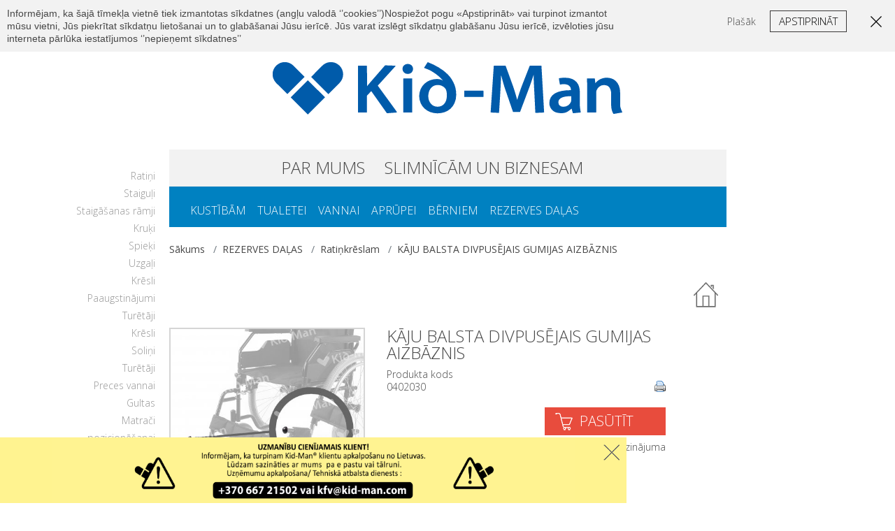

--- FILE ---
content_type: text/html
request_url: https://www.kid-man.lv/519-kaju-balsta-divpusejais-gumijas-aizbaznis.htmls
body_size: 6686
content:
<!DOCTYPE html>
<!--[if lt IE 7]>      <html class="no-js lt-ie9 lt-ie8 lt-ie7"> <![endif]-->
<!--[if IE 7]>         <html class="no-js lt-ie9 lt-ie8"> <![endif]-->
<!--[if IE 8]>         <html class="no-js lt-ie9"> <![endif]-->
<!--[if gt IE 8]><!--> <html class="no-js"> <!--<![endif]-->
    <head>
        <meta charset="utf-8">
        <meta http-equiv="X-UA-Compatible" content="IE=edge,chrome=1">
        <title>KĀJU BALSTA DIVPUSĒJAIS GUMIJAS AIZBĀZNIS  -   | Kid-Man®</title>
         <meta name="description" content="
KĀJU BALSTA DIVPUSĒJAIS GUMIJAS AIZBĀZNIS 0402030 -  Iegādājies šodien kid-man.lv un saņem 2-3 darba dienu laikā jebkurā vietā Latvijā. Uzzini vairāk!">
        <link rel="canonical" href="https://www.kid-man.lv/519-kaju-balsta-divpusejais-gumijas-aizbaznis.htmls" />
        <link rel="image_src" href="https://www.kid-man.lv/kaju-balsta-divpusejais-gumijas-aizbaznis_prekesbig1565.jpg"/>
        <meta property="og:title" content="KĀJU BALSTA DIVPUSĒJAIS GUMIJAS AIZBĀZNIS  -   |  Kid-Man®"/>
        <meta property="og:description" content="
KĀJU BALSTA DIVPUSĒJAIS GUMIJAS AIZBĀZNIS 0402030 -  Iegādājies šodien kid-man.lv un saņem 2-3 darba dienu laikā jebkurā vietā Latvijā. Uzzini vairāk!"/>
        <meta property="og:image" content="https://www.kid-man.lv/kaju-balsta-divpusejais-gumijas-aizbaznis_prekesbig1565.jpg"/>
        <meta name="viewport" content="width=device-width, initial-scale=1">
    <link rel="shortcut icon" type="image/x-icon" href="https://www.kid-man.lv/images/favicon.png">
    <link media="nope!" onload="this.media='all'"  href='https://fonts.googleapis.com/css?family=Open+Sans:400,300,300italic,400italic,600,600italic,700,700italic,800,800italic&subset=latin,latin-ext,cyrillic-ext,cyrillic' rel='stylesheet' type='text/css'>
        <link media="nope!" onload="this.media='all'"  rel="stylesheet" href="https://www.kid-man.lv/css/normalize.css">
        <link
                rel="stylesheet" async  href="https://www.kid-man.lv/css/main.css?v=16">
        <link rel="stylesheet" media="nope!" onload="this.media='all'"  href="https://www.kid-man.lv/css/jquery.selectBox.css">
        <link rel="stylesheet" media="nope!" onload="this.media='all'"   href="https://www.kid-man.lv/css/jquery.bxslider.css">
        <link rel="stylesheet" media="nope!" onload="this.media='all'"  href="https://www.kid-man.lv/css/jquery.fancybox.css">
<meta name="google-site-verification" content="9DmskMMdCu2BBKgLbGmlVpw8O3m62tgL9oHU8lhydUw" />

  <script type="application/ld+json">[{"@context":"http:\/\/schema.org","@type":"Organization","url":"https:\/\/www.kid-man.lv\/","logo":"https:\/\/www.kid-man.lv\/img\/logo.png","contactPoint":{"@type":"ContactPoint","telephone":"+371 26 445008","contactType":"customer support"}},{"@context":"http:\/\/schema.org","@type":"WebSite","url":"https:\/\/www.kid-man.lv\/","name":"KidManLietuva"},{"@context":"http:\/\/schema.org","@type":"Person","url":"https:\/\/www.kid-man.lv\/","name":"KidManLietuva","sameAs":["https:\/\/www.youtube.com\/channel\/UChYivSxzE28gKbIn6ybZuvg"]},{"@context":"http:\/\/schema.org","@type":"BreadcrumbList","itemListElement":[{"@type":"ListItem","position":0,"item":{"@id":"https:\/\/www.kid-man.lv\/rezerves-dalas.htm","name":"REZERVES DAĻAS"}},{"@type":"ListItem","position":1,"item":{"@id":"https:\/\/www.kid-man.lv\/ratinkreslam.htm","name":"Ratiņkrēslam"}},{"@type":"ListItem","position":2,"item":{"@id":"https:\/\/www.kid-man.lv\/519-kaju-balsta-divpusejais-gumijas-aizbaznis.html","name":null}}]}]</script><!-- Google Tag Manager -->
<script>(function(w,d,s,l,i){w[l]=w[l]||[];w[l].push({'gtm.start':
new Date().getTime(),event:'gtm.js'});var f=d.getElementsByTagName(s)[0],
j=d.createElement(s),dl=l!='dataLayer'?'&l='+l:'';j.async=true;j.src=
'https://www.googletagmanager.com/gtm.js?id='+i+dl;f.parentNode.insertBefore(j,f);
})(window,document,'script','dataLayer','GTM-573NFQB');</script>
<!-- End Google Tag Manager -->

           </head>
        <body class="">
      <!-- Google Tag Manager (noscript) -->
<noscript><iframe src="https://www.googletagmanager.com/ns.html?id=GTM-573NFQB"
height="0" width="0" style="display:none;visibility:hidden"></iframe></noscript>
<!-- End Google Tag Manager (noscript) -->
        <!--[if lte IE 7]>
            <p class="browsehappy">Jūs naudojate našyklę, kuri yra oficialiai<strong> nebepalaikoma</strong>. Prašome <a href="https://browsehappy.com/">atnaujinti savo naršyklę</a> tam, kad galėtumėt kokybiškai naršyti po internetą.</p>
        <![endif]-->

       	<a href="#" class="scrollToTop">I virsu</a>
          <div id="scrollTopContent">
		<div id="top">
			<div class="wrapper">
				<div class="top-links">
					<ul>
                    
						<li><a href="pievienoties.htm">Pievienoties</a></li>
						<li><a href="pieregistreties.htm">Piereģistrēties</a></li>
                          <li><a href="par-mums.htm#kontakti">Kontakti</a></li>
                            
					</ul>
				</div>
				<div class="rightSide">
					<div class="language">
						 
					</div>
					<div class="search">
                          <form action="paieska.htm" id="searchas1" keydown="return false;" autocomplete="off" name="ieskoti" method="GET">

                                    <input  value="" data-validation="text"  id="ajax_id"  id="searchas" name="search" type="text" class="s valyti" />
        			            	      	<a href="#" class="clearSearchInput"></a>

                          </form>
                          						<div class="searchResults" id="searchResults" style="display: none;">
							<ul id="ajax_list_id">

							</ul>
						</div>
					</div>

					<a href="#" class="toggleSearch">Search</a>
				</div>
				<div class="clear"></div>
			</div>
		</div>





    <div class="wrapper">
      <header id="header">
        <a href="https://www.kid-man.lv/" class="logo" title="Kid-Man kompensacinės, slaugos ir neįgaliųjų priemonės"><img src="https://www.kid-man.lv/images/logo.svg" alt="Kid-Man kompensācijas tehniskie līdzekļi, tehnika invalīdu aprūpei" /></a>

        
        <!-- Mobile menu toggle button -->

        <a href="#" class="menu-toggle">
                    <i class="icon"></i> Izvēlne                </a>

        <div class="nav-wrap">
          <div id="topMenu">
                  <ul class="parentNav">
                    <li>
<a class="anchorPoint" title="PAR MUMS" id="anchorPointhttps://www.kid-man.lv/par-mums.htm"  href="https://www.kid-man.lv/par-mums.htm">PAR MUMS</a>

</li>
<li>
<a class="anchorPoint" title="SLIMNĪCĀM UN BIZNESAM" id="anchorPointhttps://www.kid-man.lv/slimnicam-un-biznesam.htm"  href="https://www.kid-man.lv/slimnicam-un-biznesam.htm">SLIMNĪCĀM UN BIZNESAM</a>

</li>
 
                  </ul>
            </ul>











          </div>

          <div id="topCategories">
            <ul>
             <li>
 <a class="" title="KUSTĪBĀM" href="https://www.kid-man.lv/kustibam.htm">KUSTĪBĀM</a>

<ul class="subcategories">
<li><a href="https://www.kid-man.lv/kustibam.htm" title="Visas preces">Visas preces</a></li><li>
 <a class="" title="Ratiņi" href="https://www.kid-man.lv/invalidu-ratini.htm">Ratiņi</a>

</li>
<li>
 <a class="" title="Staiguļi" href="https://www.kid-man.lv/staiguli.htm">Staiguļi</a>

</li>
<li>
 <a class="" title="Staigāšanas rāmji" href="https://www.kid-man.lv/staigasanas-ramji.htm">Staigāšanas rāmji</a>

</li>
<li>
 <a class="" title="Kruķi" href="https://www.kid-man.lv/kruki.htm">Kruķi</a>

</li>
<li>
 <a class="" title="Spieķi" href="https://www.kid-man.lv/spieki.htm">Spieķi</a>

</li>
<li>
 <a class="" title="Uzgaļi" href="https://www.kid-man.lv/uzgali.htm">Uzgaļi</a>

</li>
</ul>
</li>
<li>
 <a class="" title="TUALETEI" href="https://www.kid-man.lv/tualetei.htm">TUALETEI</a>

<ul class="subcategories">
<li><a href="https://www.kid-man.lv/tualetei.htm" title="Visas preces">Visas preces</a></li><li>
 <a class="" title="Krēsli" href="https://www.kid-man.lv/tualetes-kresli.htm">Krēsli</a>

</li>
<li>
 <a class="" title="Paaugstinājumi" href="https://www.kid-man.lv/poda-paaugstinajumi.htm">Paaugstinājumi</a>

</li>
<li>
 <a class="" title="Turētāji" href="https://www.kid-man.lv/turetaji.htm">Turētāji</a>

</li>
</ul>
</li>
<li>
 <a class="" title="VANNAI" href="https://www.kid-man.lv/vannai.htm">VANNAI</a>

<ul class="subcategories">
<li><a href="https://www.kid-man.lv/vannai.htm" title="Visas preces">Visas preces</a></li><li>
 <a class="" title="Krēsli" href="https://www.kid-man.lv/vannas-kresli.htm">Krēsli</a>

</li>
<li>
 <a class="" title="Soliņi" href="https://www.kid-man.lv/solini.htm">Soliņi</a>

</li>
<li>
 <a class="" title="Turētāji" href="https://www.kid-man.lv/turetaji.htm">Turētāji</a>

</li>
<li>
 <a class="" title="Preces vannai" href="https://www.kid-man.lv/preces-vannai.htm">Preces vannai</a>

</li>
</ul>
</li>
<li>
 <a class="" title="APRŪPEI" href="https://www.kid-man.lv/aprupei.htm">APRŪPEI</a>

<ul class="subcategories">
<li><a href="https://www.kid-man.lv/aprupei.htm" title="Visas preces">Visas preces</a></li><li>
 <a class="" title="Gultas" href="https://www.kid-man.lv/funkcionalas-gultas.htm">Gultas</a>

</li>
<li>
 <a class="" title="Matrači" href="https://www.kid-man.lv/matraci.htm">Matrači</a>

</li>
<li>
 <a class="" title="pozicionēšanai" href="https://www.kid-man.lv/pozicionesanas-paliglidzekli.htm">pozicionēšanai</a>

</li>
<li>
 <a class="" title="Kušetes" href="https://www.kid-man.lv/kusetes.htm">Kušetes</a>

</li>
<li>
 <a class="" title="Kāpnes" href="https://www.kid-man.lv/kapnes.htm">Kāpnes</a>

</li>
<li>
 <a class="" title="Galdiņi" href="https://www.kid-man.lv/galdini.htm">Galdiņi</a>

</li>
<li>
 <a class="" title="Aizslietņi" href="https://www.kid-man.lv/aizslietni.htm">Aizslietņi</a>

</li>
<li>
 <a class="" title="Skapji" href="https://www.kid-man.lv/skapji.htm">Skapji</a>

</li>
<li>
 <a class="" title="Statīvi" href="https://www.kid-man.lv/stativi.htm">Statīvi</a>

</li>
<li>
 <a class="" title="Aizsarg līdzekļi" href="https://www.kid-man.lv/aizsarg-līdzekļi.htm">Aizsarg līdzekļi</a>

</li>
</ul>
</li>
<li>
 <a class="" title="BĒRNIEM" href="https://www.kid-man.lv/berniem.htm">BĒRNIEM</a>

<ul class="subcategories">
<li><a href="https://www.kid-man.lv/berniem.htm" title="Visas preces">Visas preces</a></li><li>
 <a class="" title="Krēsliņi" href="https://www.kid-man.lv/kreslini.htm">Krēsliņi</a>

</li>
<li>
 <a class="" title="Ratiņi" href="https://www.kid-man.lv/bernu-ratini.htm">Ratiņi</a>

</li>
<li>
 <a class="" title="Balsti" href="https://www.kid-man.lv/balsti.htm">Balsti</a>

</li>
<li>
 <a class="" title="VANNAI" href="https://www.kid-man.lv/berniem-vannai.htm">VANNAI</a>

</li>
</ul>
</li>
<li class="active">
 <a class="active" titlerep="REZERVES DAĻAS" href="https://www.kid-man.lv/rezerves-dalas.htm">REZERVES DAĻAS</a>

<ul class="subcategories">
<li><a href="https://www.kid-man.lv/rezerves-dalas.htm" title="Visas preces">Visas preces</a></li><li>
 <a class="active" titlerep="Ratiņkrēslam" href="https://www.kid-man.lv/ratinkreslam.htm">Ratiņkrēslam</a>

</li>
<li>
 <a class="" title="Tualetes krēslam" href="https://www.kid-man.lv/tualetes-kreslam.htm">Tualetes krēslam</a>

</li>
<li>
 <a class="" title="Aprūpes gultai" href="https://www.kid-man.lv/aprupes-gultai.htm">Aprūpes gultai</a>

</li>
</ul>
</li>
            </ul>
          </div>

          <a href="#" class="close-menu"></a>
        </div>
      </header>

      
      <div class="content-wrapper">
        <aside class="sidebar ">
          <ul class="cat-links">
                 <li> <a class="" title="Ratiņi" href="https://www.kid-man.lv/invalidu-ratini.htm">Ratiņi</a>

</li><li> <a class="" title="Staiguļi" href="https://www.kid-man.lv/staiguli.htm">Staiguļi</a>

</li><li> <a class="" title="Staigāšanas rāmji" href="https://www.kid-man.lv/staigasanas-ramji.htm">Staigāšanas rāmji</a>

</li><li> <a class="" title="Kruķi" href="https://www.kid-man.lv/kruki.htm">Kruķi</a>

</li><li> <a class="" title="Spieķi" href="https://www.kid-man.lv/spieki.htm">Spieķi</a>

</li><li> <a class="" title="Uzgaļi" href="https://www.kid-man.lv/uzgali.htm">Uzgaļi</a>

</li><li> <a class="" title="Krēsli" href="https://www.kid-man.lv/tualetes-kresli.htm">Krēsli</a>

</li><li> <a class="" title="Paaugstinājumi" href="https://www.kid-man.lv/poda-paaugstinajumi.htm">Paaugstinājumi</a>

</li><li> <a class="" title="Turētāji" href="https://www.kid-man.lv/turetaji.htm">Turētāji</a>

</li><li> <a class="" title="Krēsli" href="https://www.kid-man.lv/vannas-kresli.htm">Krēsli</a>

</li><li> <a class="" title="Soliņi" href="https://www.kid-man.lv/solini.htm">Soliņi</a>

</li><li> <a class="" title="Turētāji" href="https://www.kid-man.lv/turetaji.htm">Turētāji</a>

</li><li> <a class="" title="Preces vannai" href="https://www.kid-man.lv/preces-vannai.htm">Preces vannai</a>

</li><li> <a class="" title="Gultas" href="https://www.kid-man.lv/funkcionalas-gultas.htm">Gultas</a>

</li><li> <a class="" title="Matrači" href="https://www.kid-man.lv/matraci.htm">Matrači</a>

</li><li> <a class="" title="pozicionēšanai" href="https://www.kid-man.lv/pozicionesanas-paliglidzekli.htm">pozicionēšanai</a>

</li><li> <a class="" title="Kušetes" href="https://www.kid-man.lv/kusetes.htm">Kušetes</a>

</li><li> <a class="" title="Kāpnes" href="https://www.kid-man.lv/kapnes.htm">Kāpnes</a>

</li><li> <a class="" title="Galdiņi" href="https://www.kid-man.lv/galdini.htm">Galdiņi</a>

</li><li> <a class="" title="Aizslietņi" href="https://www.kid-man.lv/aizslietni.htm">Aizslietņi</a>

</li><li> <a class="" title="Skapji" href="https://www.kid-man.lv/skapji.htm">Skapji</a>

</li><li> <a class="" title="Statīvi" href="https://www.kid-man.lv/stativi.htm">Statīvi</a>

</li><li> <a class="" title="Aizsarg līdzekļi" href="https://www.kid-man.lv/aizsarg-līdzekļi.htm">Aizsarg līdzekļi</a>

</li>          </ul>
        </aside>
  <ol class="breadcrumb d-flex">
    <li class="breadcrumb-item"><a href="https://www.kid-man.lv/" title="El. Veikals">Sākums</a>  </li> <li  class="breadcrumb-item"><a href="https://www.kid-man.lv/rezerves-dalas.htm" title="REZERVES DAĻAS">REZERVES DAĻAS</a>  </li><li  class="breadcrumb-item"><a href="https://www.kid-man.lv/ratinkreslam.htm" title="Ratiņkrēslam">Ratiņkrēslam</a>  </li><li  class="breadcrumb-item"><a href="#" >KĀJU BALSTA DIVPUSĒJAIS GUMIJAS AIZBĀZNIS</a>  </li>                         
  </ol>
        <main id="main-content">





            
			<div id="productPage">

				
    <a href="https://www.kid-man.lv/"
                  class="backButton">Atpakaļ</a>
    
             <div class="pirmynatgal"> 
              
                </div>
				<div class="productPanel">
					<div class="productGallery"><div class="bigImage">	<a  rel="prettyPhoto[gallery1]" href="https://www.kid-man.lv/kaju-balsta-divpusejais-gumijas-aizbaznis_prekesbig1565.jpg"  title="KĀJU BALSTA DIVPUSĒJAIS GUMIJAS AIZBĀZNIS"><img itemprop="image" src="https://www.kid-man.lv/kaju-balsta-divpusejais-gumijas-aizbaznis_prekesmaz1565.jpg" alt="KĀJU BALSTA DIVPUSĒJAIS GUMIJAS AIZBĀZNIS"></a>
        </div>
						<div class="thumbnails">
		 	
					   	</div>   	</div>   
					<div class="productOptions">
						<h1>KĀJU BALSTA DIVPUSĒJAIS GUMIJAS AIZBĀZNIS</h1>
						<div class="productSerial">
							Produkta kods<br />
							0402030
                             <span class="printbutton" onClick="window.print();"></span>
						</div>
                  <div class="rating star-0" style="display:none !important;">
                    <span><a href="#comments">0/10   atsauksmes</a></span>
                  </div>                          
						 
						<div class="productSize">

                            
							<div class="clear"></div>
						</div>
                        						<div class="productToCart">

							<div class="buttons">
								<a href="forma.htm?forma=3&preke=K%C4%80JU+BALSTA+DIVPUS%C4%92JAIS+GUMIJAS+AIZB%C4%80ZNIS+%2F+0402030" class="addToCart"> PASŪTĪT</a>
								<a href="?comp=519" class="addToCompare">Pielikt pie salīdzinājuma</a>
							</div>

						</div>

                     <div class="clear"></div>

            <ul class="extra-info">
             
            

              <li class="warranty">24 mēnešu garantija</li>

            </ul>
					</div>
					<div class="clear"></div>
 
				</div>

				<div class="productPageInner">
                    
					<div class="pagePartHeading">
						<h3>APRAKSTS</h3>
					</div>

					<div class="productPageAlignment">
			 
					</div>

  <a name="comments"></a>
                       
    			   	<div class="pagePartHeading specifikacija">
						<h3>SPECIFIKĀCIJA</h3>
					</div>

					<div class="productPageAlignment">
						<div class="productDetailsTable">
							<div class="heading">Dati</div>
                              <table class="lenteletech">
             <tr >
               <td>Svars, kg</td>
               <td>0.05</td>
             </tr>
             </table>
                            </div>
                        </div>

    
                     
 
					<h2>LĪDZĪGAS PRECES</h2>

				</div>

			</div>




                        

            

		</div>

		<div id="footer">
			<div class="wrapper">
				<div class="firstTwoColumns">
					<div class="column firstColumn">
						<div class="heading"><h3>PAR MUMS</h3></div>
						<ul>
                          <li><a class="anchorPoint" title="PAR MUMS" id="anchorPointhttps://www.kid-man.lv/par-mums.htm#par-mums"  href="https://www.kid-man.lv/par-mums.htm#par-mums">PAR MUMS</a></li>

						</ul>
					</div>
					<div class="column secondColumn">
						<div class="heading"><h3>SLIMNĪCĀM UN BIZNESAM</h3></div>
						<ul>
                               <li><a class="anchorPoint" title="BIZNESAM" id="anchorPointhttps://www.kid-man.lv/slimnicam-un-biznesam.htm#b2b"  href="https://www.kid-man.lv/slimnicam-un-biznesam.htm#b2b">BIZNESAM</a></li>

						</ul>
					</div>
					<div class="clear"></div>
				</div>
				<div class="secondTwoColumns">
					<div class="column thirdColumn">
						<div class="heading"><h3></h3></div>
						<ul>
                     						</ul>
					</div>
					<div class="column lastColumn">
                    						<div class="heading"><h3>KONTAKTI</h3></div>
						<div class="text">
                            UAB Kasko Group<br />
Uzņēmuma kods 302298947<br />
A.Vivulskio 12D<br />
03221, Viļņa<br />
+370 5 265 000<br />
info@kid-man.com							<br />
							<span class="small">Konsultanti strādā</span><br />
							<span class="small">I - V 8:00 - 17:00 </span>
						</div>
						<div class="innerContacts" style="display:none;">
							<h3>Komunicējam</h3>
							<a href="#" class="socialLink social-1"><img src="images/icon2.png" alt="" /></a>
							<a href="#" class="socialLink social-2"><img src="images/icon3.png" alt="" /></a>
							<a href="#" class="socialLink social-3"><img src="images/icon4.png" alt="" /></a>
							<a href="#" class="socialLink social-4"><img src="images/icon5.png" alt="" /></a>
						</div>
					</div>
					<div class="clear"></div>
				</div>
				<div class="clear"></div>
			</div>
            <div class="menuseo">

                               					  
            </div>
		</div>
	<div id="fixedBanners">
                   

			<div class="banner1">
				<a href="noteikumi1.htm#prekiu_pristatymas" class="bannerContent"><img alt="" src="/failai/files/kid-man.lv%20yellow%20label-05-05.jpg" style="height:94px; width:800px" /></a>
				<a href="#" onClick="CloseFunction();return false;" class="close">Uzdaryti</a>
			</div>


                    </div></div>
</div>
</main>
     <script src="https://ajax.googleapis.com/ajax/libs/jquery/1.11.0/jquery.min.js"></script>
        <script>window.jQuery || document.write('<script src="js/vendor/jquery-1.11.0.js"><\/script>')</script>

        <script type="text/javascript" onload="this.media='all'"  src="https://www.kid-man.lv/js/autocomplete.js"></script>
        <script src="https://www.kid-man.lv/js/vendor/modernizr-2.6.2.min.js"></script>
        <script src="https://www.kid-man.lv/js/jquery.appear.js"></script>

    <script type="text/javascript" src="https://www.kid-man.lv/js/css3-mediaqueries.js"></script>
    <script type="text/javascript" src="https://www.kid-man.lv/js/fancySelect.js"></script>
    <script type="text/javascript" src="https://www.kid-man.lv/js/jquery.fancybox.js"></script>
    <script type="text/javascript" src="https://www.kid-man.lv/js/jquery.bxslider.min.js"></script>
    <script type="text/javascript" src="https://www.kid-man.lv/js/tabs.js"></script>
    <script type="text/javascript" src="https://www.kid-man.lv/js/functions.js?c=1"></script>


        <script src="https://www.kid-man.lv/form-validator/jquery.form-validator1.js"></script>
        <script>
   $.validate({
  validateOnBlur : false, // disable validation when input looses focus
});


   jQuery(document).ready(function() {

   jQuery(".chform").click(function () {
   jQuery(".submitaddress").trigger( "click" );
    return false;
});
var time =  Math.round(new Date().getTime() / 1000);
var tt;
                        jQuery(window).scroll(function () {
                           tt =  Math.round(new Date().getTime() / 1000);

                           if(time != tt)
                           {
                            time = Math.round(new Date().getTime() / 1000);
                    // console.log(time+'-'+tt);
                            var height = jQuery(window).scrollTop();


                                                jQuery.ajax("setheight.php?height="+height )
                                                .done(function() {
                                                //alert( "success" );
                                                })
                                                .fail(function() {
                                                //alert( "error" );
                                                })
                                                .always(function() {
                                                //alert( "complete" );
                                                });

                           }
                            });
                             });


// resizelogo();
        </script>

    

      <script>
                (function(i,s,o,g,r,a,m){i['GoogleAnalyticsObject']=r;i[r]=i[r]||function(){
                (i[r].q=i[r].q||[]).push(arguments)},i[r].l=1*new Date();a=s.createElement(o),
                m=s.getElementsByTagName(o)[0];a.async=1;a.src=g;m.parentNode.insertBefore(a,m)
                })(window,document,'script','//www.google-analytics.com/analytics.js','ga');

                ga('create', 'UA-36960032-2', 'auto');
                  ga('require', 'GTM-KJF64G3');

                

              </script>

              <script>


                             ga('send', 'pageview');

              </script>


<!-- Google Code for Remarketing Tag -->
<!--------------------------------------------------
Remarketing tags may not be associated with personally identifiable
information or placed on pages related to sensitive categories. See
more information and instructions on how to setup the tag on:
http://google.com/ads/remarketingsetup
--------------------------------------------------->
<script type="text/javascript">
/* <![CDATA[ */
var google_conversion_id = 959716670;
var google_custom_params = window.google_tag_params;
var google_remarketing_only = true;
/* ]]> */
</script>
<script type="text/javascript"
src="//www.googleadservices.com/pagead/conversion.js">
</script>
<noscript>
<div style="display:inline;">
<img height="1" width="1" style="border-style:none;" alt=""
src="//googleads.g.doubleclick.net/pagead/viewthroughconversion/959716670/?value=0&amp;guid=ON&amp;script=0"/>
</div>
</noscript>
 

    <link href="https://www.kid-man.lv/cookies/style.css" rel="stylesheet">
    <script type="text/javascript" src="https://www.kid-man.lv/cookies/cookies.js"></script>

                  <div class="cookie-widget">
            <div class="container">
                <div class="cookie-message">Informējam, ka šajā tīmekļa vietnē tiek izmantotas sīkdatnes (angļu valodā ‘’cookies’’)Nospiežot pogu «Apstiprināt» vai turpinot izmantot mūsu vietni, Jūs piekrītat sīkdatņu lietošanai un to glabāšanai Jūsu ierīcē. Jūs varat izslēgt sīkdatņu glabāšanu Jūsu ierīcē, izvēloties jūsu interneta pārlūka iestatījumos ‘’nepieņemt sīkdatnes’’</div>

                <div class="cookie-buttons">
                    <a class="agree1" href="privatumo-politika.htm" target="_blank">Plašāk</a>
&nbsp;&nbsp;&nbsp;
                    <a class="agree">Apstiprināt</a>
                    <a class="cookie-widget-close"></a>
                </div>
            </div>
        </div>
         
<script>
!function(f,b,e,v,n,t,s)
{if(f.fbq)return;n=f.fbq=function(){n.callMethod?
n.callMethod.apply(n,arguments):n.queue.push(arguments)};
if(!f._fbq)f._fbq=n;n.push=n;n.loaded=!0;n.version='2.0';
n.queue=[];t=b.createElement(e);t.async=!0;
t.src=v;s=b.getElementsByTagName(e)[0];
s.parentNode.insertBefore(t,s)}(window,document,'script',
'https://connect.facebook.net/en_US/fbevents.js');
fbq('init', '101874170570454');
fbq('track', 'PageView');
</script>
<noscript>
<img height="1" width="1"
src="https://www.facebook.com/tr?id=101874170570454&ev=PageView
&noscript=1"/>
</noscript>
<!-- End Facebook Pixel Code -->
    <script src="https://www.kid-man.lv/js/4bb6b48689.js" crossorigin="anonymous"></script>

    </body>
</html>

--- FILE ---
content_type: text/css; charset=utf-8
request_url: https://www.kid-man.lv/css/main.css?v=16
body_size: 41660
content:
html,button,input,select,textarea{color:#474747;}html{font-size:1em;line-height:1.4;}hr{display:block;height:1px;border:0;border-top:1px solid #ccc;margin:1em 0;padding:0;}audio,canvas,img,video{vertical-align:middle;}fieldset{border:0;margin:0;padding:0;}textarea{resize:none;}input[type="password"],input[type="text"],textarea{width:96%;padding:3px 2%;border:1px solid #cecece;background:none;}a,a:visited{color:#474747;text-decoration:none;-webkit-transition:all 50ms ease-in-out;-moz-transition:all 50ms ease-in-out;-ms-transition:all 50ms ease-in-out;-o-transition:all 50ms ease-in-out;transition:all 50ms ease-in-out;}a:hover{color:#2e2e2e;}ul,ol{list-style:none;margin:0;padding:0;}.browsehappy{margin:0.2em 0;background:#ccc;color:#000;padding:0.2em 0;}.clear{clear:both;}#top{background:#33c2df;padding:7px 0;position:relative;height:25px;}#top .top-links{float:left;}#top .top-links li{display:inline-block;margin:0 25px 0 0;}#top .top-links li a{display:block;font-size:15px;color:#FFF;}#top .top-links li a:hover{color:#003a58;}#top .rightSide{float:right;}#top .language{float:left;margin:0 20px 0 0;}#top .language li{display:inline-block;margin:0 8px 0 0;}#top .language li a{display:block;font-size:14px;color:#FFF;}#top .language li a:hover{color:#003a58;}#top .search{float:left;position:relative;}#top .search .s{outline:1px solid #FFF;background:transparent url(../images/s.png) no-repeat 95% 50%;color:#474747;font-size:14px;padding:1px 33px 1px 6px;border:none;width:auto;}#top .search .active{outline:1px solid #cecece;background:#FFF url([data-uri]) no-repeat 95% 50%;}#top .search .searchResults{background:none repeat scroll 0 0 #ffffff;left:0;max-height:200px;outline:1px solid #cecece;overflow:auto;position:absolute;width:100%;z-index:9;}#top .search .searchResults li{display:block;padding:3px 8px;font-size:12px;line-height:14px;cursor:pointer;}#top .search .searchResults li:hover,#top .search .searchResults li.current{background:#33C2DF;}#top a.toggleSearch{background:#95dfee url(../images/s.png) no-repeat center center;width:45px;height:100%;position:absolute;top:0;right:0;font-size:0;text-indent:-99px;line-height:0;display:none;-webkit-transition:all 0ms ease;-moz-transition:all 0ms ease;-ms-transition:all 0ms ease;-o-transition:all 0ms ease;transition:all 0ms ease;}#header{text-align:center;padding:50px 0 0 0;}#header .logo{display:block;max-width:500px;margin:auto;}#topMenu{margin:50px 0 0 0;background:#f2f2f2;position:relative;border-bottom:1px solid #ededed;}#topMenu ul{padding:0 45px 0 0;}#topMenu ul>li{display:inline-block;}#topMenu ul>li>a{display:block;padding:14px 12px;font-size:24px;color:#474747;text-transform:uppercase;}#topMenu ul>li.active>a,#topMenu ul>li>a:hover{background:#e6e6e6;}#topMenu ul>li>div.submenu{position:absolute;top:52px;left:0;background:#e6e6e6;width:100%;z-index:9;}#topMenu ul>li>div.submenu{display:none;}#topMenu ul>li.active>div.submenu{display:block;}#topMenu ul>li>div.submenu>ul{padding:25px 48px;}#topMenu ul>li>div.submenu ul>li{display:inline-block;padding:0 6px 8px 0;}#topMenu ul>li>div.submenu ul>li>a{background:#f2f2f2;padding:3px 10px;font-size:16px;text-transform:uppercase;display:block;}#topMenu ul>li>div.submenu ul>li>a:hover,#topMenu ul>li>div.submenu ul>li>a.current{color:#FFF;background:#33bad7;}#topMenu .shoppingCart{background:url([data-uri]) no-repeat center center;width:34px;height:34px;position:absolute;top:9px;right:30px;}#topMenu .shoppingCart:hover{opacity:0.5;}#topMenu .shoppingCartFull{background:url([data-uri]) no-repeat center center;}#topMenu .shoppingCart span{background:#e84c3d;color:#FFF;font-size:10px;line-height:10px;-webkit-border-radius:20px;border-radius:20px;position:absolute;top:-5px;right:-8px;padding:2px 4px;}#menuPanelContent{background:#e6e6e6;position:relative;}#menuPanelContent .menuPanel{padding:25px 0 0;}#menuPanelContent .subPanelHeader{padding:0 40px 25px;}#menuPanelContent .subPanelHeader h3{background:url(../images/nav.png) no-repeat left center;padding:0 0 0 18px;font-size:18px;text-transform:uppercase;display:block;margin:0 0 0;}#menuPanelContent .subPanelGallery{position:relative;}#menuPanelContent .subPanelGallery .bx-wrapper .bx-prev{background:url([data-uri]) no-repeat left center;width:27px;height:50px;position:absolute;left:15px;top:28px;}#menuPanelContent .subPanelGallery .bx-wrapper .bx-next{background:url([data-uri]) no-repeat left center;width:27px;height:50px;position:absolute;right:15px;top:28px;}#menuPanelContent .contentMainHeading{padding:0 40px;text-align:center;margin:25px 0 30px;}#menuPanelContent .contentMainHeading h1{margin:0 0 0;font-size:22px;line-height:28px;}#menuPanelContent .threeColumnProducts{padding:0 40px;}#menuPanelContent .threeColumnProducts ul{overflow:hidden;}#menuPanelContent .threeColumnProducts ul li{float:left;display:block;width:33%;text-align:center;}#menuPanelContent .threeColumnProducts ul li span,#menuPanelContent .threeColumnProducts ul li a{display:block;font-size:16px;padding:58px 0 0;line-height:18px;}#menuPanelContent .threeColumnProducts ul li .description{line-height:18px;padding:10px 0 0;}#menuPanelContent .threeColumnProducts ul li .product1{background:url([data-uri]) no-repeat center top;}#menuPanelContent .threeColumnProducts ul li .product2{background:url([data-uri]) no-repeat center top;}#menuPanelContent .threeColumnProducts ul li .product3{background:url([data-uri]) no-repeat center top;}#menuPanelContent .threeColumnProducts ul li .product4{background:url(../images/icon14.png) no-repeat center top;}#menuPanelContent .threeColumnProducts ul li .product5{background:url(../images/icon1.png) no-repeat center top;}#menuPanelContent .threeColumnProducts ul li .product6{background:url([data-uri]) no-repeat center top;}#menuPanelContent .contentFinale{text-align:center;padding:0 40px;margin:30px 0 0;}#menuPanelContent .columnsGallery .loadAllColumns{margin:25px 0 0;display:none;}#menuPanelContent .columnsGallery .loadAllColumns a{background:#f2f2f2;padding:10px;font-size:15px;font-weight:400;text-transform:uppercase;display:block;text-align:center;}#menuPanelContent .columnsGallery .loadAllColumns a:hover{background:#FFF;}#menuPanelContent .columnsGallery{padding:0 48px 0 48px;position:relative;}#menuPanelContent .columnsGallery .bx-wrapper .bx-prev{background:url(../images/gallery-back-dark.png) no-repeat left center;width:27px;height:50px;position:absolute;left:10px;top:35px;}#menuPanelContent .columnsGallery .bx-wrapper .bx-next{background:url(../images/gallery-next-dark.png) no-repeat left center;width:27px;height:50px;position:absolute;right:10px;top:35px;}#menuPanelContent .columnsGallery ul{overflow:hidden;}#menuPanelContent .columnsGallery ul li{float:left;width:215px;margin:0 30px 25px 0;}#menuPanelContent .columnsGallery ul li img{width:100%;}#menuPanelContent .columnsGallery ul li .date{font-size:10px;margin:0 0 5px;}#menuPanelContent .columnsGallery ul li .title{margin:0 0 10px;text-transform:uppercase;font-size:16px;line-height:20px;}#menuPanelContent .columnsGallery ul li .text{font-size:13px;line-height:18px;max-height:200px;overflow:hidden;}#menuPanelContent .columnsGallery ul li a.daugiau{clear:both;display:block;top:15px;}#menuPanelContent .staffColumns{padding:0 0 0 48px;}#menuPanelContent .staffColumns ul{overflow:hidden;}#menuPanelContent .staffColumns ul li{background:#f2f2f2;float:left;margin:0 3% 25px 0;padding:10px 2%;text-align:center;width:25%;min-height:388px;}#menuPanelContent .staffColumns ul li .staffImage{padding:0 0 15px;margin:0 0 10px;position:relative;}#menuPanelContent .staffColumns ul li .staffImage img{-webkit-border-radius:100px;border-radius:100px;max-width:145px;width:100%;}#menuPanelContent .staffColumns ul li .staffImage .linkedIn{width:25px;height:25px;background:url(../images/icon9.png) no-repeat;position:absolute;bottom:0;right:20px;}#menuPanelContent .staffColumns ul li .name{font-size:16px;}#menuPanelContent .staffColumns ul li .ocupation{line-height:18px;font-size:13px;margin:0 0 10px;}#menuPanelContent .staffColumns ul li .quote{background:url([data-uri]) no-repeat top center;padding:20px 0 0;font-size:12px;line-height:16px;}#menuPanelContent .joinOurTeam{padding:0 40px;text-align:center;}#menuPanelContent .joinOurTeam h3{margin:0 0 0;font-size:20px;line-height:22px;text-transform:uppercase;}#menuPanelContent .joinOurTeam .description{font-size:12px;margin:0 0 15px;}#menuPanelContent .joinOurTeam .emailLink a{display:inline-block;padding-top:30px;background:url([data-uri]) no-repeat top center;font-size:12px;}#menuPanelContent .simpleGallery{overflow:hidden;}#menuPanelContent .simpleGallery img{margin:0 -3px 0 0;width:33.3%;}#menuPanelContent .introHeading{text-align:center;text-transform:uppercase;font-size:18px;padding:30px 20px;}#menuPanelContent .introHeading h2{margin:0 0 0;font-size:18px;line-height:24px;}#menuPanelContent .contentDescription{padding:0 60px;font-size:16px;text-align:center;margin:0 0 30px;}#menuPanelContent .certificatesColumns{padding:0 40px;}#menuPanelContent .certificatesColumns ul{overflow:hidden;}#menuPanelContent .certificatesColumns li{width:29%;display:block;float:left;text-align:center;line-height:20px;background:url([data-uri]) no-repeat top center;padding-top:30px;padding:30px 2%;}#menuPanelContent .certificatesColumns li .title{font-size:16px;margin:0 0 10px;}#menuPanelContent .contactDetails{padding:30px 8% 0 10%;}#menuPanelContent .contactDetails ul{overflow:hidden;}#menuPanelContent .contactDetails li{width:33%;display:block;float:left;text-align:left;line-height:20px;padding-top:30px;padding:60px 0 20px;margin:0 0 0 0;}#menuPanelContent .contactDetails li .title{margin:0 0 10px;font-size:18px;text-align:center}#menuPanelContent .contactDetails li.column1{background:url(../images/icon13.png) no-repeat 21% 0;width:30%;}#menuPanelContent .contactDetails li.column2{background:url(../images/icon14.png) no-repeat 50% 0;text-align:center;width:33%;padding-top:78px;}#menuPanelContent .contactDetails li.column3{background:url(../images/icon15.png) no-repeat 33% 0;padding-left:7%;width:30%;}#menuPanelContent .contactDetails li .phone{font-size:13px;padding:0 0 0 16px;background:url([data-uri]) no-repeat left center;}#menuPanelContent .contactDetails li .email{font-size:13px;padding:0 0 0 16px;background:url([data-uri]) no-repeat left center;}#menuPanelContent .contactDetails li .skype{font-size:13px;padding:0 0 0 16px;background:url([data-uri]) no-repeat left center;}#menuPanelContent .contactDetails li .address{line-height:18px;margin:0 0 5px;}#menuPanelContent .contactDetails li .officeHours{margin:0 0 15px;font-size:18px;}#menuPanelContent .contactDetails li .shopHours{font-size:18px;}#menuPanelContent .fullWidthMap{margin:0 0 0;font-size:0;line-height:0;}#menuPanelContent .fourColumnProducts{padding:0 40px;margin:0 0 30px;}#menuPanelContent .fourColumnProducts ul{overflow:hidden;}#menuPanelContent .fourColumnProducts ul li{float:left;display:block;width:25%;text-align:center;}#menuPanelContent .fourColumnProducts ul li span,#menuPanelContent .fourColumnProducts ul li a{display:block;font-size:16px;padding:60px 0 0;line-height:18px;}#menuPanelContent .fourColumnProducts ul li .product1{background:url(../images/icon19.png) no-repeat center top;}#menuPanelContent .fourColumnProducts ul li .product2{background:url(../images/icon20.png) no-repeat center top;}#menuPanelContent .fourColumnProducts ul li .product3{background:url([data-uri]) no-repeat center top;}#menuPanelContent .fourColumnProducts ul li .product4{background:url(../images/icon22.png) no-repeat center top;}#menuPanelContent .fourColumnProducts ul li .product5{background:url([data-uri]) no-repeat center top;}#menuPanelContent .fourColumnProducts ul li .product6{background:url(../images/icon19.png) no-repeat center top;}#menuPanelContent .fourColumnProducts ul li .product7{background:url(../images/icon1.png) no-repeat center top;}#menuPanelContent .fourColumnProducts ul li .product8{background:url([data-uri]) no-repeat center top;}#menuPanelContent .fourColumnProducts ul li .product9{background:url([data-uri]) no-repeat center top;}#menuPanelContent .fourColumnProducts ul li .product10{background:url(../images/icon27.png) no-repeat center top;}#menuPanelContent .fourColumnProducts ul li .product11{background:url([data-uri]) no-repeat center top;}#menuPanelContent .fourColumnProducts ul li .product12{background:url(../images/icon1.png) no-repeat center top;}#menuPanelContent .fourColumnProducts ul li .product13{background:url([data-uri]) no-repeat center top;}#menuPanelContent .fourColumnProducts ul li .product14{background:url([data-uri]) no-repeat center top;}#menuPanelContent .fourColumnProducts ul li .product15{background:url(../images/icon34.png) no-repeat center top;}#menuPanelContent .fourColumnProducts ul li .product16{background:url(../images/icon22.png) no-repeat center top;}#menuPanelContent .fourColumnProducts ul li .product17{background:url(../images/icon37.png) no-repeat center top;}#menuPanelContent .fourColumnProducts ul li .product18{background:url([data-uri]) no-repeat center top;}#menuPanelContent .fourColumnProducts ul li .product19{background:url(../images/icon13.png) no-repeat center top;}#menuPanelContent .fourColumnProducts ul li .product20{background:url(../images/icon34.png) no-repeat center top;}#menuPanelContent .fourColumnProducts ul li .product21{background:url(../images/icon22.png) no-repeat center top;}#menuPanelContent .fourColumnProducts ul li .product22{background:url(../images/icon37.png) no-repeat center top;}#menuPanelContent .fourColumnProducts ul li .product23{background:url(../images/icon34.png) no-repeat center top;}#menuPanelContent .fourColumnProducts ul li .product24{background:url(../images/icon13.png) no-repeat center top;}#menuPanelContent .accountSteps{padding:0 40px;}#menuPanelContent .accountSteps ul{overflow:hidden;display:table;}#menuPanelContent .accountSteps ul li{display:table-cell;width:29%;text-align:center;padding:10px 2% 5px;}#menuPanelContent .accountSteps ul li.active,#menuPanelContent .accountSteps ul li:hover{background:#f2f2f2;}#menuPanelContent .accountSteps ul li span,#menuPanelContent .accountSteps ul li a{display:block;font-size:15px;padding:58px 0 0;line-height:16px;}#menuPanelContent .accountSteps ul li .icon1{background:url([data-uri]) no-repeat center top;}#menuPanelContent .accountSteps ul li .icon2{background:url(../images/icon13.png) no-repeat center top;}#menuPanelContent .accountSteps ul li .icon3{background:url([data-uri]) no-repeat center top;}#menuPanelContent .accountSteps ul li .icon4{background:url(../images/icon34.png) no-repeat center top;}#menuPanelContent .registrationPage{padding:30px 0;}#menuPanelContent .registrationPage .loginForm{width:25%;margin:0 auto;min-width:230px;}#menuPanelContent .registrationPage .submitRow{text-align:center;padding:15px 0;}#menuPanelContent .registrationPage .submitRow input.s{color:#FFF;text-transform:uppercase;padding:2px 15px;border:none;background:#e84c3d;font-size:16px;}#menuPanelContent .registrationPage .forgotPassword{font-size:12px;text-align:center;}#menuPanelContent .registrationPage .registerLink{text-align:center;}#menuPanelContent .paymentMethods{padding:0 48px;text-align:center;font-size:80px;}#menuPanelContent .singleStaffColumn{padding:0 48px 0 48px;}#menuPanelContent .singleStaffColumn ul{overflow:hidden;text-align:center;}#menuPanelContent .singleStaffColumn ul li{background:#f2f2f2;margin:0 0 25px 0;padding:10px 2%;text-align:center;width:25%;display:inline-block;min-width:200px;}#menuPanelContent .singleStaffColumn ul li .staffImage{padding:0 0 15px;margin:0 0 10px;position:relative;}#menuPanelContent .singleStaffColumn ul li .staffImage img{-webkit-border-radius:100px;border-radius:100px;max-width:145px;width:100%;}#menuPanelContent .singleStaffColumn ul li .staffImage .linkedIn{width:25px;height:25px;background:url(../images/icon9.png) no-repeat;position:absolute;bottom:0;right:20px;}#menuPanelContent .singleStaffColumn ul li .name{font-size:16px;}#menuPanelContent .singleStaffColumn ul li .ocupation{line-height:18px;font-size:14px;margin:0 0 0;}#menuPanelContent .singleStaffColumn ul li .workplace{font-size:12px;line-height:14px;margin:0 0 10px;}#menuPanelContent .singleStaffColumn ul li .contactInfo{line-height:20px;}#menuPanelContent .iconBasedLink{padding:0 48px;}#menuPanelContent .iconBasedLink a{display:block;text-transform:uppercase;font-size:16px;text-align:center;line-height:18px;background:url(../images/icon23.png) no-repeat center top;padding:70px 0 0;}#menuPanelContent .libraryLink{text-align:center;margin:0 0 50px;}#menuPanelContent .libraryLink a{display:inline-block;text-transform:none;font-size:16px;text-align:center;line-height:18px;background:url([data-uri]) no-repeat center top;padding:60px 0 0;width:200px;}#menuPanelContent .knowledgeLink{text-align:center;}#menuPanelContent .knowledgeLink a{display:inline-block;text-transform:none;font-size:16px;text-align:center;line-height:18px;background:url([data-uri]) no-repeat center top;padding:60px 0 0;width:160px;}#menuPanelContent .pdfLink{text-align:center;margin:25px 0 0;}#menuPanelContent .pdfLink a{display:inline-block;text-transform:none;font-size:16px;text-align:center;line-height:18px;background:url(../images/icon39.png) no-repeat center top;padding:60px 0 0;}.donwloadLinkpdf{background:rgba(0,0,0,0) url("../images/icon39.png") no-repeat scroll center top;display:inline-block;font-size:13px;line-height:18px;margin-left:10px;max-width:100px;min-width:50px;padding:60px 0 0;text-align:center;text-transform:none;vertical-align:top;}#menuPanelContent .locationContacts{padding:0 48px;}#menuPanelContent .locationContacts ul{overflow:hidden;}#menuPanelContent .locationContacts ul li{display:block;width:25%;float:left;line-height:18px;margin:0 0 35px;}#menuPanelContent .locationContacts ul li .location{background:url([data-uri]) no-repeat left center;padding:0 0 0 38px;}#menuPanelContent .locationContacts ul li .phone{background:url([data-uri]) no-repeat left center;padding:0 0 0 38px;}#menuPanelContent .shipingPricesChart{padding:30px 8% 0 10%;}#menuPanelContent .shipingPricesChart ul{overflow:hidden;}#menuPanelContent .shipingPricesChart li{width:33%;display:block;float:left;text-align:left;line-height:20px;padding-top:30px;padding:60px 0 20px;margin:0 0 0 0;}#menuPanelContent .shipingPricesChart li .title{margin:0 0 10px;font-size:18px;}#menuPanelContent .shipingPricesChart li.column1{background:url(../images/icon27.png) no-repeat 35% 0;width:30%;}#menuPanelContent .shipingPricesChart li.column2{background:url(../images/icon20.png) no-repeat 50% 0;width:33%;}#menuPanelContent .shipingPricesChart li.column3{background:url([data-uri]) no-repeat 50% 0;padding-left:7%;width:30%;}#menuPanelContent .shippingPricesNotice{padding:0 48px;text-align:center;margin:25px 0 0;}#menuPanelContent .accountInner{padding:20px 40px 40px;}#menuPanelContent .accountDetailsColumn{width:35%;float:left;margin:0 15% 0 0;min-width:200px;}#menuPanelContent .accountDetailsColumn h3{text-align:center;}#menuPanelContent .accountDetailsColumn .accountType{overflow:hidden;margin:0 0 15px;line-height:14px;}#menuPanelContent .accountDetailsColumn .accountType label{width:60%;display:block;float:left;font-size:13px;line-height:14px;}#menuPanelContent .accountDetailsColumn .accountType label:first-child{width:40%;}#menuPanelContent .accountDetailsColumn .mainAddress{overflow:hidden;margin:25px 0 0;line-height:14px;}#menuPanelContent .accountDetailsColumn .mainAddress .label{padding:0 0 10px;font-size:13px;}#menuPanelContent .accountDetailsColumn .mainAddress label{width:50%;display:block;float:left;font-size:13px;line-height:14px;}#menuPanelContent .accountForm input{background:#e8e8e8;margin:0 0 5px;}#menuPanelContent .accountDestination{overflow:hidden;margin:0 0 15px;line-height:14px;}#menuPanelContent .accountDestination label{display:block;font-size:13px;line-height:14px;padding:0 0 10px;}#menuPanelContent .accountAddressColumn{width:40%;float:left;min-width:170px;}#menuPanelContent .accountAddressColumn h3{text-align:center;}#menuPanelContent .newAddressCheckbox{margin:0 0 20px;line-height:14px;}#menuPanelContent .currentAddressBox{font-size:12px;line-height:14px;background:#f2f2f2;position:relative;margin:0 0 15px;}#menuPanelContent .currentAddressBox .delete{width:20px;height:21px;background:url(../images/cancel.png) no-repeat;top:10px;right:10px;position:absolute;font-size:0;}#menuPanelContent .currentAddressBox .currentDetails{padding:10px;}#menuPanelContent .currentAddressBox .markAsMain{padding:10px 0;}#menuPanelContent .currentAddressBox .editButton{color:#474747;background:#cccbcb;padding:7px 10px;text-align:center;display:block;}#menuPanelContent .submitRow{text-align:center;padding:15px 0;}#menuPanelContent .submitRow input.s{color:#FFF;text-transform:uppercase;padding:2px 15px;border:none;background:#e84c3d;font-size:16px;}#menuPanelContent .addNewAddress{padding:15px 0;}#menuPanelContent .addNewAddress input.s{color:#FFF;text-transform:uppercase;padding:4px 15px;border:none;background:#33c2df;font-size:14px;}#menuPanelContent .loggedInLinks{text-align:center;padding:25px 0;}#menuPanelContent .loggedInLinks li{padding:2px 0;text-transform:uppercase;font-size:16px;}#menuPanelContent .loggedInLinks li.logout{padding:15px 0 0;font-size:14px;}#menuPanelContent .termsAgreeButton{line-height:14px;margin:10px 0 15px;position:relative;padding:0 0 0 22px;}#menuPanelContent .termsAgreeButton .custom-check{position:absolute;top:0;left:0;}#menuPanelContent .centeredOnPageForm{max-width:220px;margin:0 auto;}#menuPanelContent .inlineSubPanelHeader{padding:30px 0 20px;}#menuPanelContent .ordersHistoryTable{}#menuPanelContent .ordersHistoryTable table{width:100%;border-spacing:0;border-collapse:collapse;}#menuPanelContent .ordersHistoryTable table td{border-bottom:3px solid #e6e6e6;padding:10px 15px;background:#ececec;}#menuPanelContent .ordersHistoryTable table td a{text-decoration:underline;}#menuPanelContent .ordersHistoryTable table td a:hover{text-decoration:none;}#menuPanelContent .submitionError{padding:0 0 3px;}#menuPanelContent .submitionError span{color:#FFF;padding:4px 10px;display:inline-block;}#menuPanelContent .fullSizeCartTable{padding:20px 0;word-break:keep-all;}#menuPanelContent .fullSizeCartTable table{width:100%;border-spacing:0;border-collapse:collapse;}#menuPanelContent .fullSizeCartTable table th{font-weight:100;background:#33c2df;padding:10px 5px;color:#FFF;font-size:16px;text-align:left;}#menuPanelContent .fullSizeCartTable table td{padding:10px 5px;font-size:16px;word-break:keep-all;}#menuPanelContent .fullSizeCartTable table td.center{text-align:center;}#menuPanelContent .fullSizeCartTable table td .q{width:30px;font-size:14px;padding:2px 4px;text-align:center;}#menuPanelContent .cartTotals{font-size:18px;text-align:right;padding:0 10px 0 0;}#menuPanelContent .continueButton{text-align:center;padding:15px 0;}#menuPanelContent .continueButton a{color:#FFF;text-transform:uppercase;padding:3px 40px;border:none;background:#e84c3d;font-size:18px;font-weight:400;display:inline-block;}#menuPanelContent .secureConfirmation{text-align:center;font-size:18px;text-transform:uppercase;padding-top:55px;margin:40px 0 0;background:url([data-uri]) no-repeat top center;}#menuPanelContent .smallSizeCartTable{display:none;}#menuPanelContent .smallSizeCartTable .product{background:#f6f6f6;margin:0 0 2px;padding:15px;font-size:16px;overflow:hidden;position:relative;}#menuPanelContent .smallSizeCartTable .product .title{font-size:18px;margin:0 0 10px;}#menuPanelContent .smallSizeCartTable .product .title span{font-size:14px;}#menuPanelContent .smallSizeCartTable .product .image{border:1px solid #d0d0d0;float:left;margin:0 10px 0 0;}#menuPanelContent .smallSizeCartTable .product .q{width:30px;font-size:14px;padding:2px 4px;text-align:center;}#menuPanelContent .smallSizeCartTable .product .delete{position:absolute;top:10px;right:10px;}#menuPanelContent .checkoutInfoTable{margin:0 0 30px;}#menuPanelContent .checkoutInfoTable table{width:100%;border-spacing:0;border-collapse:collapse;background:#f2f2f2;}#menuPanelContent .checkoutInfoTable table td{vertical-align:top;padding:15px;line-height:18px;}#menuPanelContent .checkoutInfoTable table td .title{padding:0 0 10px;}#menuPanelContent .checkoutInfoTable table td span.label{display:inline-block;width:135px;}#menuPanelContent .checkoutInfoTable table td textarea{background:none;border:1px solid #e7e7e7;font-size:12px;line-height:16px;padding:6px 3% 10px;width:92%;height:75px;}#menuPanelContent .checkoutPaymentOptions{margin:0 0 30px;}#menuPanelContent .checkoutPaymentOptions table{width:100%;border-spacing:0;border-collapse:collapse;}#menuPanelContent .checkoutPaymentOptions table td{width:31%;font-size:16px;line-height:20px;vertical-align:top;padding:0 2% 0 0;}#menuPanelContent .checkoutPaymentOptions .labelSurogate{padding:0 0 0 20px;position:relative;}#menuPanelContent .checkoutPaymentOptions .labelSurogate .custom-radio{position:absolute;top:4px;left:0;}#menuPanelContent .checkoutPaymentOptions .condition{font-size:14px;line-height:18px;}#menuPanelContent .accountLink{text-align:center;font-size:16px;padding:25px 0;}#menuPanelContent .paymentMethodsTable .paymentOptions{overflow:hidden;}#menuPanelContent .paymentMethodsTable .paymentOptions li{height:60px;display:block;width:33%;float:left;}#menuPanelContent .paymentMethodsTable li .custom-radio{float:none;}#menuPanelContent .paymentDescriptionContent{font-size:16px;display:none;}#productPage{padding:80px 0 0;position:relative;}#productPage .productPanel{margin:0 0 25px;}#productPage .productPanel .mainImg{float:left;border:2px solid #d5d5d5;margin:0 4% 0 0;width:36%;max-width:280px;}#productPage .productPanel .productGallery{float:left;margin:0 4% 0 0;width:36%;max-width:280px;}#productPage .productPanel .productGallery .bigImage{border:2px solid #d5d5d5;}#productPage .productPanel .productGallery .bigImage img{width:100%;}#productPage .productPanel .productGallery .thumbnails{margin:10px 0 0;}.scrolloff{pointer-events:none;}#productPage .productPanel .productGallery .thumbnails img{width:33.3%;margin:0 -4px 0 0;}#productPage .productPanel .mainImg img{width:100%;}#productPage .productPanel .productOptions{float:left;width:50%;}#productPage .productPanel .productOptions h1{margin:0 0 10px;font-size:24px;text-transform:uppercase;}h1.maintopic{margin:0 0 10px;font-size:24px;text-transform:uppercase;}#productPage .productPanel .productOptions .productSerial{line-height:18px;margin:0 0 20px;}#productPage .productPanel .productOptions .productPrice{background:#33c2df;padding:10px;overflow:hidden;}#productPage .productPanel .productOptions .productPrice .left{float:left;width:47%;margin:0 3% 0 0;text-align:right;}#productPage .productPanel .productOptions .productPrice .right{float:left;width:47%;margin:0 0 0 3%;text-align:left;}#productPage .productPanel .productOptions .productPrice .big{font-size:26px;color:#FFF;}#productPage .productPanel .productOptions .productPrice .small{font-size:16px;color:#FFF;}#productPage .productPanel .productOptions .productPrice .right .small{display:none;}#productPage .productPanel .productOptions .productPrice .left .small{text-decoration:line-through;}#productPage .productPanel .productOptions .productPrice .label{font-size:14px;line-height:16px;color:#FFF;}#productPage .productPanel .productOptions .productPrice .vat{font-size:16px;line-height:18px;color:#FFF;}#productPage .productPanel .productOptions .productPrice .euro{font-size:13px;line-height:16px;color:#FFF;}#productPage .productPanel .productSize{position:relative;padding:0 2px 0 50px;margin:10px 0 0;}#productPage .productPanel .productSize label{position:absolute;top:0;left:0;width:50px;font-size:16px;}#productPage .productPanel .productToCart{margin:10px 0 0;}#productPage .productPanel .productToCart .quantity{float:left;width:40%;margin-left:18px;}#productPage .productPanel .productToCart .quantity label{width:87px;float:left;font-size:16px;display:inline-block;margin-left:18px;}#productPage .productPanel .productToCart .quantity .q{width:30px;background:#e6e6e6;text-align:center;}#productPage .productPanel .productToCart .buttons{float:right;}#productPage .productPanel .productToCart .buttons .addToCart{color:#FFF;text-transform:uppercase;padding:10px 15px 10px 50px;border:none;background:#e84c3d url(../images/icon44.png) no-repeat 10% 50%;font-size:20px;line-height:20px;display:block;}#productPage .productPanel .productToCart .buttons .addToCart:hover{background:#c92f20 url(../images/icon44.png) no-repeat 10% 50%;}#productPage .productPanel .productToCart .buttons .addToCompare{background:url([data-uri]) no-repeat left center;padding:5px 0 5px 20px;display:block;}#productPage .productPanel .productOptions .extra-info{display:block;margin:20px 0 0 0;}#productPage .productPanel .productOptions .extra-info li{position:relative;padding:0 0 0 58px;margin:0 0 21px 0;}#productPage .productPanel .productOptions .extra-info li:last-child{margin:0;}#productPage .productPanel .productOptions .extra-info li::before{content:'';display:block;position:absolute;top:0;left:0;bottom:0;margin:auto 0;}#productPage .productPanel .productOptions .extra-info li.delivery::before{width:40px;height:31px;background:url('[data-uri]') 0 0 no-repeat;}#productPage .productPanel .productOptions .extra-info li.return-guarantee::before{width:39px;height:34px;background:url('[data-uri]') 0 0 no-repeat;}#productPage .productPanel .productOptions .extra-info li.warranty::before{width:31px;height:32px;background:url('[data-uri]') 0 0 no-repeat;}#productPage .productPageInner{padding:0 40px;}#productPage .productPageAlignment{padding:0 18px;text-align:left;}#productPage .pagePartHeading h3{background:url(../images/nav.png) no-repeat left center;padding:0 0 0 18px;}#productPage .docLinks{margin:15px 0 30px;}#productPage .docLinks ul{overflow:hidden;text-align:center;}#productPage .docLinks ul li{display:inline-block;width:23%;}#productPage .docLinks ul li a{display:block;font-size:16px;padding:60px 0 0;line-height:18px;}#productPage .docLinks ul li .icon1{background:url([data-uri]) no-repeat center top;}#productPage .docLinks ul li .icon2{background:url([data-uri]) no-repeat center top;}#productPage .docLinks ul li .icon3{background:url([data-uri]) no-repeat center top;}#productPage .docLinks ul li .icon4{background:url(../images/icon23.png) no-repeat center top;}#productPage .docLinks ul li .icon5{background:url(../images/icon19.png) no-repeat center top;}#productPage .productDetailsTable{background:#f2f2f2;border-top:1px solid #c8c8c8;border-left:1px solid #c8c8c8;font-size:16px;}#productPage .productDetailsTable .heading{padding:5px 0;border-right:1px solid #c8c8c8;border-bottom:1px solid #c8c8c8;}#productPage .productDetailsTable table{width:100%;}#productPage .productDetailsTable table td{border-right:1px solid #c8c8c8;border-bottom:1px solid #c8c8c8;vertical-align:middle;padding:5px;}#productPage .textAlignLeft{text-align:left;}#productPage .productExtras{clear:both;display:block;overflow:hidden;}#productPage .productExtras li{display:block;width:200px;max-height:106px;margin:0 15px 15px 0;overflow:hidden;position:relative;min-width:auto;float:left;}#productPage .productExtras li .text{font-size:13px;height:102px;line-height:15px;overflow:hidden;text-align:left;}#productPage .productExtras li .left .custom-check{margin-top:15px;margin-right:5px;}#productPage .productExtras li .left{float:left;margin:0 10px 0 0;}#productPage .productExtras li .popupOnHover{position:relative;}#shoppingCartRow{background:#e74c3c;padding:19px 160px 19px 70px;position:relative;}#shoppingCartRow h2{color:#FFF;margin:0 0 0;font-size:17px;text-transform:uppercase;}#shoppingCartRow .goToCart{position:absolute;top:14px;right:15px;background:#ec7063;font-size:16px;text-transform:uppercase;color:#FFF;padding:5px 15px;}#shoppingCartRow .goToCart:hover{background:#c31a08;}#shoppingCartRow .shoppingCartLinkWhite{position:absolute;top:15px;left:15px;width:34px;height:34px;background:url(../images/cart-full-w.png) no-repeat;}#shoppingCartRow .shoppingCartLinkWhite span{background:#FFF;color:#e74c3c;font-size:10px;line-height:10px;-webkit-border-radius:20px;border-radius:20px;position:absolute;top:-7px;right:-7px;padding:1px 3px;}#contacts{padding:25px 0 0;}#subCategories{margin:15px 0 15px;}#subCategories li{display:inline-block;margin:0 0 10px;}#subCategories li a{display:block;font-size:16px;text-transform:uppercase;color:#474747;padding:3px 10px;background:#f2f2f2;}#subCategories li a.active,#subCategories li a:hover{color:#FFF;background:#158bcb;}#subCategories ul.green li a.active,#subCategories ul.green li a:hover{background-color:#75c57d !important;}#subCategories ul.blue li a.active,#subCategories ul.blue li a:hover{background-color:#158bcb !important;}#subCategories ul.lblue li a.active,#subCategories ul.lblue li a:hover{background-color:#a6dde7 !important;}#subCategories ul.pink li a.active,#subCategories ul.pink li a:hover{background-color:#f2abb4 !important;}#subCategories ul.yellow li a.active,#subCategories ul.yellow li a:hover{background-color:#efce5c !important;}#subCategories ul.lgreen li a.active,#subCategories ul.lgreen li a:hover{background-color:#b8eeb8 !important;}#subCategories ul.red li a.active,#subCategories ul.red li a:hover{background-color:#e85b4c !important;}#compareProducts{background:#f2f2f2;padding:15px 20px 0 200px;position:relative;overflow:hidden;margin:0 0 25px;}#compareProducts .compareProductsLinkButton{position:absolute;top:15px;left:25px;}#compareProducts .compareProductsLinkButton a{display:block;text-transform:uppercase;font-size:16px;padding:4px 5px;text-align:center;background:#cccccc;}#compareProducts .compareProductsLinkButton a:hover{background:#b6b6b6;}#compareProducts.compareProductsColapsed{padding:15px 20px 15px 200px;min-height:30px;}#compareProducts .productsHidden{float:right;display:none;}#compareProducts .productsHidden img{margin:0 0 0 5px}#compareProducts .addButtonHolder{position:absolute;width:150px;top:15px;left:25px;}#compareProducts .addButtonHolder a{display:block;text-transform:uppercase;font-size:16px;padding:4px 5px;text-align:center;background:#cccccc;}#compareProducts .addButtonHolder .description{font-size:10px;text-align:center;}#compareProducts .closePanel{background:url(../images/delete.png) no-repeat;width:23px;height:23px;position:absolute;top:5px;right:5px;font-size:0;display:none;}#compareProducts .product{float:left;position:relative;margin-right:3%;margin-bottom:15px;width:21%;border:2px solid #cecece;}#compareProducts .product img{width:100%;}#compareProducts .product .remove{width:21px;height:21px;background:url(../images/cancel.png) no-repeat;position:absolute;top:6px;right:3px;font-size:0;}#compareProductsTable{background:#f2f2f2;padding:0 25px 15px;margin:0 0 25px;}#compareProductsTable table{width:100%;border:none;border-spacing:0;border-collapse:collapse;border-top:1px solid #cccccc;border-left:1px solid #cccccc;}#compareProductsTable table tr>td{border-right:1px solid #cccccc;border-bottom:1px solid #cccccc;padding:5px;text-align:center;font-size:16px;color:#656565;width:20%;}#compareProductsTable table tr>td small{font-size:11px;line-height:16px;display:block;text-align:left;}#compareProductsTable table tr>td:first-child{width:150px;}#compareProductsTable table.compareButtons{border:none;}#compareProductsTable table.compareButtons tr>td{border:none;padding:25px 10px 0;}#compareProductsTable table.compareButtons tr>td a.addToCart{color:#FFF;text-transform:uppercase;padding:10px 15px 11px 35px;border:none;background:#e84c3d url(../images/icon51.png) no-repeat 10% 50%;font-size:15px;line-height:15px;display:block;}#compareProductsTable table.compareButtons tr>td a.addToCart:hover{background:#90170b url(../images/icon51.png) no-repeat 10% 50%;}#productList{margin:0 0 30px;}#productList ul{overflow:hidden;border-top:1px solid #c8c8c8;border-left:1px solid #c8c8c8;}#productList li{float:left;display:block;width:25%;position:relative;}#productList li a{display:block;border-bottom:1px solid #c8c8c8;border-right:1px solid #c8c8c8;}#productList li a:hover{opacity:0.6;}#productList li img{width:100%;}#productList li .info{color:#FFF;text-align:center;padding:10px;}#productList li .info .title{line-height:20px;font-size:16px;}#productList li .info .price{font-size:14px;margin:10px 0 0;font-weight:400;}#productList li .info .euro{font-size:10px;padding:0 0 0 5px;}#productList li.green .info{background:#68bf71;}#productList li.yellow .info{background:#edc94d;}#productList li.lblue .info{background:#9edae4;}#productList li.blue .info{background:#0081c6;}#productList li.lgreen .info{background:#b8eeb8;}#productList li.pink .info{background:#f2abb4;}#productList li.red .info{background:#e85b4c;}#productList.titleOverlay li{width:20%;}#productList.titleOverlay li .info{padding:3px 5px 1px;}#productList.titleOverlay li .info .title{position:absolute;top:0;left:0;width:100%;height:80%;display:none;border-bottom:1px solid rgba(255,255,255,0.1);font-size:17px;text-transform:uppercase;line-height:24px;}#productList.titleOverlay li .info .title h2{display:table-cell;vertical-align:middle;padding:0 10px;}#productList.titleOverlay li .info .price{margin:0 0 0;font-size:14px;}#productList.titleOverlay li a{-webkit-transition:all 0ms ease;-moz-transition:all 0ms ease;-ms-transition:all 0ms ease;-o-transition:all 0ms ease;transition:all 0ms ease;}#productList.titleOverlay li a:hover{opacity:1;}#productList.titleOverlay li:hover .info .title{display:table;}#productList.titleOverlay li.green .info .title{background:#68bf71;}#productList.titleOverlay li.yellow .info .title{background:#edc94d;}#productList.titleOverlay li.pink .info .title{background:#f2abb4;}#productList.titleOverlay li.lblue .info .title{background:#9edae4;}#productList.titleOverlay li.blue .info .title{background:#0081c6;}#productList.titleOverlay li.lgreen .info .title{background:#b8eeb8;}#productList.titleOverlay li.red .info .title{background:#e85b4c;}#productList.titleOverlay li.green:hover a{border-right:1px solid #68bf71;}#productList.titleOverlay li.lgreen:hover a{border-right:1px solid #b8eeb8;}#productList.titleOverlay li.pink:hover a{border-right:1px solid #f2abb4;}#productList.titleOverlay li.yellow:hover a{border-right:1px solid #edc94d;}#productList.titleOverlay li.lblue:hover a{border-right:1px solid #9edae4;}#productList.titleOverlay li.red:hover a{border-right:1px solid #e85b4c;}#productList.titleOverlay li.blue:hover a{border-right:1px solid #0081c6;}#productCountBanner{margin:0 0 10px;}#productCountBanner a{border:2px solid #c7c7c7;display:block;padding:15px 15px 15px 20%;font-size:24px;text-transform:uppercase;color:#474747;text-align:center;background:url(../images/cart-banner.png) no-repeat 17% 50%;}#banksBanner{margin:0 0 10px;border:2px solid #c7c7c7;padding:15px;text-align:center;}#shippingBanner{margin:0 0 10px;}#shippingBanner a{border:2px solid #c7c7c7;display:block;padding:15px 15px 15px 20%;font-size:24px;text-transform:uppercase;color:#474747;text-align:center;background:url(../images/icon1.png) no-repeat 17% 50%;}#footer{margin:40px 0 0;background:#f2f2f2;position:relative;color:#666666;padding-bottom:40px;}#footer .firstTwoColumns{float:left;width:55%;}#footer .secondTwoColumns{float:left;width:45%;}#footer .column{float:left;width:50%;font-size:13px;line-height:20px;padding:15px 0;}#footer .firstColumn{width:40%;}#footer .secondColumn{width:60%;}#footer .thirdColumn{width:60%;}#footer .lastColumn{width:40%;}#footer .column .heading{margin:10px 0 10px;}#footer .column h3{font-size:18px;font-weight:100;color:#666666;margin:0;line-height:24px;}#footer .column a{color:#666666;text-transform:uppercase;}#footer .column a:hover{color:#0081c6;}#footer .innerContacts h3{margin:10px 0 10px;}#footer .text{color:#474747;font-size:14px;line-height:16px;}#footer .small{font-size:12px;}#footer .socialLink:hover{opacity:0.6;}#menuPanelContent ul li a:hover,#menuPanelContent .libraryLink a:hover,#menuPanelContent .joinOurTeam .emailLink a:hover,div.contentFinale a:hover,#menuPanelContent .knowledgeLink a:hover,#menuPanelContent .pdfLink a:hover,a.salygospris:hover{background-color:#f2f2f2 !important;}#fixedBanners{position:fixed;bottom:0;left:0;width:100%;}#fixedBanners .banner1{width:66%;padding:0 2%;background:#fff390;position:relative;float:left;text-align:center;}#fixedBanners .bannerContent img{max-width:748px;width:100%;}#fixedBanners .close{background:url(../images/delete.png) no-repeat center center;width:23px;height:23px;position:absolute;top:10px;right:10px;font-size:0;line-height:0;}#fixedBanners .helpLine{width:30%;background:#e84c3d;position:absolute;bottom:0;right:0;text-align:center;color:#FFF;padding:0 0 11px;z-index:13;}#fixedBanners .helpLine1{background:none repeat scroll 0 0 #e6e6e6;bottom:44px;color:#474747;padding:0 0 11px;position:absolute;right:0;text-align:center;width:19%;z-index:13;}#fixedBanners .helpLine a{color:#FFF;}span.old{text-decoration:line-through;}#fixedBanners .helpLine .title a{font-size:18px;text-transform:uppercase;font-weight:400;color:#FFF;padding:5px 0 0;display:block;background:url([data-uri]) no-repeat 95% 50%;}#fixedBanners .helpLine1 .title a{font-size:15px;text-transform:uppercase;font-weight:400;color:#474747;padding:5px 0 0;display:block;}#fixedBanners .helpLine .title a.expanded{background:url(../images/collapse.png) no-repeat 95% 50%;}#fixedBanners .helpLine1 .title a.expanded{background:url(../images/collapse.png) no-repeat 95% 50%;}#fixedBanners .helpLine .helpLineInner{display:none;}#fixedBanners .helpLine1 .helpLineInner{display:none;}#fixedBanners .helpLine .phone{font-size:28px;background:url([data-uri]) no-repeat 5% 50%;padding:5px 0 5px;}#fixedBanners .helpLine .email{line-height:18px;}#fixedBanners .helpLine .officeHours{line-height:18px;}@media screen and (max-width: 1000px){#fixedBanners .banner1{width:56%;}#fixedBanners .helpLine{width:40%;}#fixedBanners .helpLine1{width:40%;}}@media screen and (max-width: 820px){#topMenu ul > li > a{font-size:18px;padding:14px 15px;}#fixedBanners{display:none;}}@media screen and (max-width: 600px){#top a.toggleSearch{display:block;}#productPage .productExtras li{width:auto;}#top .search{position:absolute;width:100%;right:0;overflow:hidden;background:#95dfee;display:none;top:39px;}#top .searchExpand{display:block;}#top .search .s{outline:none;background:#FFF;color:#474747;font-size:20px;padding:0 2%;border:none;width:78%;margin:6px 0 5px 3%;}#top .search .active{outline:none;background:#FFF;}#top .search{overflow:visible;}#top .search .searchResults{position:absolute;width:82%;outline:1px solid #cecece;background:#FFF;left:3%;right:3%;top:40px;}#top .language{margin:0 50px 0 0;}#header .logo img{width:88%;}#topMenu ul{padding:0;}#topMenu ul>li{display:block;}#topMenu ul>li>a{padding:14px 30px 14px 32px;display:inline-block;font-size:24px;}#topMenu ul>li>div.submenu{position:static;background:#e6e6e6;}#topMenu ul>li>div.submenu>ul{padding:25px 33px;}#topMenu ul>li>div.submenu ul>li{display:block;padding:6px 0;}#topMenu ul>li>div.submenu ul>li>a{background:url(../images/nav-anchor.png) no-repeat left center;padding:0 0 0 18px;font-size:18px;text-transform:uppercase;display:block;}#topMenu ul>li>div.submenu ul>li>a:hover{background:url(../images/nav-anchor.png) no-repeat left center;color:#000;}#productList.titleOverlay li,#productList li{width:50%;}#productList li:nth-child(-n+4){display:block;}#productCountBanner a{padding:15px 15px 15px 20%;background:url(../images/cart-banner.png) no-repeat 10% 50%;}#shippingBanner a{padding:15px 15px 15px 22%;background:url(../images/icon1.png) no-repeat 10% 50%;}#footer{padding-bottom:120px;}#footer .firstColumn,#footer .secondColumn,#footer .thirdColumn,#footer .lastColumn,#footer .column{width:50%;font-size:18px;line-height:28px;}#footer .column h3{font-size:24px;line-height:28px;font-weight:400;}#footer .firstTwoColumns{float:none;width:100%;padding:0 3% 0 3%;margin:0 0 0 -3%;}#footer .secondTwoColumns{float:none;width:100%;background:#f9f9f9;padding:0 3% 0 3%;margin:0 0 0 -3%;}#footer .innerContacts{position:absolute;bottom:0;left:0;width:100%;}#footer .text{color:#474747;font-size:18px;line-height:24px;}#footer .small{font-size:16px;}#footer .innerContacts h3{padding:0 3%;}#footer .innerContacts .socialLink{display:block;width:25%;float:left;height:60px;}#footer .innerContacts .socialLink img{display:none;}#footer .innerContacts .social-1{background:#3b5998 url([data-uri]) no-repeat center center;}#footer .innerContacts .social-2{background:#49c9f2 url([data-uri]) no-repeat center center;}#footer .innerContacts .social-3{background:#0775b7 url([data-uri]) no-repeat center center;}#footer .innerContacts .social-4{background:#d23e62 url([data-uri]) no-repeat center center;}#top .search .searchResults a{font-size:18px;padding:5px 10px;line-height:24px;}#menuPanelContent .columnsGallery ul{width:100%!Important;}#menuPanelContent .columnsGallery ul li{width:100%!Important;float:none;margin:0 0 25px;display:none;}#menuPanelContent .columnsGallery ul li:nth-child(-n+2){display:block;}#menuPanelContent .columnsGallery .loadAllColumns{display:block;}#menuPanelContent .columnsGallery .bx-viewport{height:auto!Important;}#menuPanelContent .columnsGallery .bx-controls{display:none;}#menuPanelContent .staffColumns{padding:0 40px;}#menuPanelContent .staffColumns ul li{width:94%;padding:10px 3%;margin:0 0 25px;float:none;}#menuPanelContent .simpleGallery img{margin:0 -3px 0 0;width:100%;display:none;}#menuPanelContent .simpleGallery a:first-child img{display:inline;}#menuPanelContent .certificatesColumns li{padding:30px 0;width:100%;float:none;}#menuPanelContent .contactDetails li.column1{background:url(../images/icon13.png) no-repeat scroll 0 20px;width:auto;}#menuPanelContent .contactDetails li.column2{background:url(../images/icon14.png) no-repeat scroll 0 20px;width:auto;text-align:left;}#menuPanelContent .contactDetails li.column3{background:url(../images/icon15.png) no-repeat scroll 0 20px;width:auto;padding:20px 0 20px 80px;}#menuPanelContent .contactDetails li{float:none;padding:20px 0 20px 80px;width:auto;display:block;overflow:hidden;}#menuPanelContent .contactDetails li .address{float:left;margin:0 30px 0 0;}#menuPanelContent .contactDetails li .phone,#menuPanelContent .contactDetails li .email,#menuPanelContent .contactDetails li .skype{float:left;margin:0 30px 0 0;}#menuPanelContent .contactDetails li .shopHours,#menuPanelContent .contactDetails li .officeHours{font-size:14px;}#menuPanelContent .contactDetails li .title{margin:0 0 5px;text-align:left}#menuPanelContent .singleStaffColumn{padding:0 48px;}#menuPanelContent .singleStaffColumn ul li{width:100%;}#menuPanelContent .fourColumnProducts ul li{width:50%;margin:0 0 15px;}#menuPanelContent .shipingPricesChart li{padding:50px 0 30px;width:100%;float:none;text-align:center;}#menuPanelContent .shipingPricesChart li.column1{background-position:top center;width:auto;}#menuPanelContent .shipingPricesChart li.column2{background-position:top center;width:auto;}#menuPanelContent .shipingPricesChart li.column3{background-position:top center;width:auto;padding:50px 0 30px;}#menuPanelContent .horizontalConversion{padding:0 40px;}#menuPanelContent .horizontalConversion ul li{float:none;display:block;width:auto;text-align:left;}#menuPanelContent .horizontalConversion ul li br{display:none;}#menuPanelContent .horizontalConversion ul li .description{padding:0 0 0;}#menuPanelContent .horizontalConversion ul li span,#menuPanelContent .horizontalConversion ul li a{padding:15px 0 15px 58px;background-position:left center!Important;}#menuPanelContent .locationContacts ul li{width:50%;}#menuPanelContent .accountDetailsColumn{float:none;width:100%;max-width:250px;margin:0 auto 30px;min-width:unset;}#menuPanelContent .accountAddressColumn{float:none;width:100%;max-width:250px;margin:0 auto;min-width:unset;}#menuPanelContent .ordersHistoryTable table td{border-bottom:none;padding:10px 15px;background:#ececec;display:block;}#menuPanelContent .ordersHistoryTable table td:first-child{display:none;}#menuPanelContent .ordersHistoryTable table td:last-child{border-bottom:20px solid #e6e6e6;}#shoppingCartRow{padding:19px 15px 19px 90px;}#shoppingCartRow .goToCart{display:none;}#shoppingCartRow .shoppingCartLinkWhite span{background:none;color:#FFF;font-size:25px;line-height:25px;-webkit-border-radius:0;border-radius:0;top:3px;right:-20px;padding:0;}#menuPanelContent .fullSizeCartTable{display:none;}#menuPanelContent .smallSizeCartTable{display:block;}#menuPanelContent .cartTotals{display:none;}#menuPanelContent .continueButton a{display:block;padding:8px 15px;text-align:center;}#menuPanelContent .checkoutInfoTable table td{display:block;}#menuPanelContent .checkoutPaymentOptions table td{display:block;width:100%;}#menuPanelContent .checkoutPaymentOptions table td .paymentDescriptionContent{padding:25px 0;}#menuPanelContent .checkoutPaymentOptions .labelSurogate{background:#f2f2f2;margin:0 0 2px;padding:15px 25px;}#menuPanelContent .checkoutPaymentOptions .labelSurogate label{position:relative;padding:0 0 0 20px;}#menuPanelContent .paymentMethodsTable .paymentOptions li{height:60px;display:block;width:50%;float:left;}#menuPanelContent .accountAddressColumn{max-width:unset;}#menuPanelContent .accountDestination label{background:#f2f2f2;padding:13px 15px;margin:0 0 5px;}#topMenu .shoppingCartFull{background:#e84c3d url(../images/cart-full-w.png) no-repeat 30% 50%;width:100px;height:51px;top:0;right:0;}#topMenu .shoppingCart span{background:none;color:#FFF;font-size:26px;line-height:26px;font-weight:400;position:absolute;top:13px;left:62px;padding:0;}#productPage .productPanel .mainImg{width:100%;margin:0 0 15px;max-width:unset;float:none;}#productPage .productPanel .productGallery{width:100%;margin:0 0 15px;max-width:unset;float:none;}#productPage .productPanel .productOptions{width:100%;float:none;margin:0 0 15px;}#productPage .productPanel .productOptions .productPrice .small,#productPage .productPanel .productOptions .productPrice .vat,#productPage .productPanel .productOptions .productPrice .euro,#productPage .productPanel .productOptions .productPrice .big{display:inline;}#productPage .productPanel .productOptions .productPrice .big::after{content:"  ";}#productPage .productPanel .productOptions .productPrice{padding:15px 3%;}#productPage .productPanel .productOptions .productPrice .left{text-align:left;padding:10px 0;width:auto !important;}#productPage .productPanel .productOptions .productPrice .right{text-align:right;width:auto !important;}#productPage .productPanel .productOptions .productPrice .label{padding:0 0 5px;}#productPage .productPanel .productOptions .productPrice .vat{font-size:22px;}#productPage .productPanel .productOptions .productPrice .vat::after{content:" / ";}#compareProducts .addButtonHolder{padding:0;position:static;width:auto;margin:0 0 15px;}#compareProducts .addButtonHolder .description{display:none;}#compareProducts .closePanel{top:20px;right:auto;left:20px;}#compareProducts .productsCompareHolder{text-align:right;}#compareProducts .product{width:30%;margin:0 3% 10px 0;float:none;display:inline-block;}#compareProducts .product:nth-child(4),#compareProducts .product:nth-child(3){display:none;}#compareProductsTable table tr>td:nth-child(5),#compareProductsTable table tr>td:nth-child(4){display:none;}#compareProductsTable table tr>td{width:25%;}#compareProductsTable table tr>td:first-child{width:25%;}#compareProducts .product img{width:100%;}#compareProducts{padding:20px 20px 20px;}#compareProducts .productsHidden{display:block;}}@media screen and (max-width: 450px){#menuPanelContent .paymentMethodsTable .paymentOptions li img{width:60%;}#productPage .productPageInner{padding:0 0;}#productPage .docLinks ul li{width:47%;margin:0 0 20px;}#productPage .productDetailsTable table{font-size:12px;line-height:16px;}#compareProducts .product{width:45%;margin:0 3% 15px 0;}#productPage .productExtras li{width:auto;}}@media screen and (max-width: 400px){#top .top-links li a{font-size:12px;}#productPage .productExtras li{width:auto;min-width:240px;}#productPage .productPanel .productToCart .quantity label{margin-left:0px;}#top .top-links li{margin:0 10px 0 0;}#top .language li a{font-size:12px;}#footer .firstTwoColumns{padding:0 3% 0 3%;margin:0 0 0 -3%;}#footer .secondTwoColumns{padding:0 3% 0 3%;margin:0 0 0 -3%;background:none;}#footer .secondColumn,#footer .lastColumn{background:#f9f9f9;margin:0 -3% 0 -3%;padding:5px 3% 15px 3%;}#footer .firstColumn,#footer .secondColumn,#footer .thirdColumn,#footer .lastColumn,#footer .column{width:100%;font-size:18px;line-height:28px;}#footer .column .heading{height:auto!Important;}#productCountBanner a{padding:15px 15px 15px 20%;background:url(../images/cart-banner.png) no-repeat 6% 50%;}#shippingBanner a{padding:15px 15px 15px 22%;background:url(../images/icon1.png) no-repeat 6% 50%;}#productList.titleOverlay li .info .title{font-size:18px;line-height:22px;}#productList li .info .title{font-size:14px;line-height:18px;}#productList.titleOverlay li .info .price{font-size:14px;}#productList li .info .price{font-size:12px;}#menuPanelContent .threeColumnProducts{padding:0 10px;}#menuPanelContent .threeColumnProducts ul li span,#menuPanelContent .threeColumnProducts ul li a{font-size:13px;}#menuPanelContent .subPanelHeader{padding:0 10px 25px 15px;}#menuPanelContent .closeButtonPadding{padding:0 60px 25px 15px;}#menuPanelContent .contactDetails li.column3{padding:20px 0 20px 60px;}#menuPanelContent .contactDetails li{padding:20px 0 20px 60px;}#menuPanelContent .fourColumnProducts ul li{width:100%;margin:0 0 15px;}#menuPanelContent .accountSteps ul{display:block;}#menuPanelContent .accountSteps ul li{width:96%;display:block;padding:10px 2%;}#menuPanelContent .locationContacts ul li{width:100%;}#menuPanelContent .accountDetailsColumn .accountType label{font-size:12px;}#menuPanelContent .accountInner{padding:20px;}#menuPanelContent .paymentMethodsTable .paymentOptions li img{width:unset;}#menuPanelContent .paymentMethodsTable .paymentOptions li{width:100%;float:none;}#compareProducts .productsHidden{float:none;}#compareProducts.compareProductsColapsed{padding:60px 20px 15px 20px;min-height:30px;}}.wrapper{max-width:797px;margin:0 auto;width:94%;padding:0 3%;}.scrollToTop{position:fixed;bottom:121px;right:25px;z-index:12;background:url([data-uri]) no-repeat;width:55px;height:55px;font-size:0;line-height:0;display:none;-webkit-transition:all 0ms ease;-moz-transition:all 0ms ease;-ms-transition:all 0ms ease;-o-transition:all 0ms ease;transition:all 0ms ease;}#wtpQualitySign_fixedCSS{left:0 !important;}.backButton{background:rgba(0,0,0,0) url("../images/icon13.png") no-repeat scroll 21% 0;background-size:35px;position:absolute;top:15px;right:10px;width:38px;height:38px;font-size:0;line-height:0;z-index:10;}.scrollingInProgress{position:fixed;top:0;left:0;z-index:99;width:100%;}.scrollingInProgress #top,.scrollingInProgress #header{visibility:hidden;}.scrollingInProgress div.navigationOnTheFly{-webkit-box-shadow:0 3px 2px 0 rgba(0,0,0,0.1);box-shadow:0 3px 2px 0 rgba(0,0,0,0.1);}.replaced-radio,.replaced-checkbox{position:absolute;}.custom-check{width:14px;height:14px;background:url(../images/check.png) no-repeat top left;display:inline-block;float:left;margin:0 5px 0 0;}.custom-check.checked{background:url(../images/check.png) no-repeat bottom left;}.custom-radio{width:14px;height:14px;background:url(../images/radio.png) no-repeat top left;display:inline-block;float:left;margin:0 5px 0 0;}.custom-radio.checked{background:url(../images/radio.png) no-repeat bottom left;}.help-block{color:#fff;display:inline-block;line-height:16px;margin:15px 0;padding:10px 40px 10px 15px;}.help-block .close{font-size:0;line-height:0;width:24px;height:24px;background:url(../images/close.png) no-repeat;position:absolute;top:5px;right:5px;}.appendedPopupImage{position:absolute;background:#FFF;padding:2px;-webkit-box-shadow:0 0 5px 0 rgba(0,0,0,0.3);box-shadow:0 0 5px 0 rgba(0,0,0,0.3);}.success{background:#4eba6f;}.form-error{background:#e74c3c;}.warning{background:#f1c40f;}.ir{background-color:transparent;border:0;overflow:hidden;*text-indent:-9999px;}.ir:before{content:"";display:block;width:0;height:150%;}.hidden{display:none !important;visibility:hidden;}.visuallyhidden{border:0;clip:rect(0 0 0 0);height:1px;margin:-1px;overflow:hidden;padding:0;position:absolute;width:1px;}.visuallyhidden.focusable:active,.visuallyhidden.focusable:focus{clip:auto;height:auto;margin:0;overflow:visible;position:static;width:auto;}.invisible{visibility:hidden;}.clearfix:before,.clearfix:after{content:" ";display:table;}.clearfix:after{clear:both;}.clearfix{*zoom:1;}.italic{font-style:italic;}.uppercase{text-transform:uppercase;}@media print{*{background:transparent !important;color:#000 !important;box-shadow:none !important;text-shadow:none !important;}a,a:visited{color:#bc4a16;text-decoration:none;}a:hover{color:#96390e;}a[href]:after{content:" (" attr(href) ")";}abbr[title]:after{content:" (" attr(title) ")";}.ir a:after,a[href^="javascript:"]:after,a[href^="#"]:after{content:"";}pre,blockquote{border:1px solid #999;page-break-inside:avoid;}thead{display:table-header-group;}tr,img{page-break-inside:avoid;}img{max-width:100% !important;}@page{margin:0.5cm;}p,h2,h3{orphans:3;widows:3;}h2,h3{page-break-after:avoid;}}.noticeBox{color:#fff;line-height:16px;margin:15px 0;padding:10px 40px 10px 15px;position:relative;}.noticeBox .close{background:url("../images/close.png") no-repeat scroll 0 0 rgba(0,0,0,0);font-size:0;height:24px;line-height:0;position:absolute;right:5px;top:5px;width:24px;}.button1{background:none repeat scroll 0 0 #e84c3d;border:medium none;color:#fff;display:inline-block;font-size:18px;font-weight:400;padding:3px 40px;margin-bottom:10px;text-transform:uppercase;}#submit1{background:none repeat scroll 0 0 rgba(0,0,0,0);color:black;float:right !important;margin-top:-43px;}div.testi{padding-top:20px;}#compareProducts .product .info{width:100%;text-align:center;color:#fff;}#compareProducts .product .green{background:#68bf71;}#compareProducts .product .yellow{background:#edc94d;}#compareProducts .product .lblue{background:#9edae4;}#compareProducts .product .blue{background:#0081c6;}#compareProducts .product .lgreen{background:#b8eeb8;}#compareProducts .product .pink{background:#f2abb4;}div.fancy-select ul.options{height:200px;}div.productSize ul.options{height:auto;}.mazaspastokodas{width:85% !important;}div.quantity{overflow:hidden;width:71px;}div.quantity a.plus-one{margin-left:5px;margin-top:2px;position:absolute;}a.salygospris{background:url("[data-uri]") no-repeat scroll left 0 rgba(0,0,0,0);padding-left:51px;}a.melyna{color:#158bcb !important;}div.linkDescription a{background:none !important;padding:0 !important;width:auto !important;}a.daugiau{background:none repeat scroll 0 0 #cccccc;display:block;padding:5px;text-align:center;margin-top:5px;}.atgal{background:url("../images/gallery-back-dark.png") no-repeat scroll left center rgba(0,0,0,0);height:50px;left:10px;position:absolute;top:4px;width:27px;}.toliau{background:url("../images/gallery-next-dark.png") no-repeat scroll left center rgba(0,0,0,0);height:50px;position:absolute;right:132px;top:4px;width:27px;}div.productPageInner a{text-decoration:underline;}@media print{div#topCategories,.parentNav,.top-links,div#footer,div.language,#wtpQualitySign_fixedCSS,#fixedBanners .helpLine1,#fixedBanners .banner1,div#productCountBanner,div#banksBanner,#shippingBanner,#subCategories,div.pirmynatgal,#topMenu,div.productToCart,embed,input,iframe{display:none;}#productPage{margin-top:-50px;}a:link:after,a:visited:after{content:"";}#fixedBanners{}@media (-webkit-min-device-pixel-ratio:0){#fixedBanners{display:block !important;width:100% !important;position:relative !important;clear:both !important;overflow:hidden !important;height:100px;bottom:0px;margin-bottom:-200px;}}#fixedBanners .helpLine{display:block !important;width:100% !important;color:#000 !important;position:absolute !important;clear:both !important;overflow:hidden !important;}#fixedBanners .helpLine div{width:100% !important;}div.specifikacija{page-break-before:always !important;}#fixedBanners .helpLine .helpLineInner{display:block !important;width:100% !important;color:#000 !important;}#productPage .productExtras li{width:160px !important;}}span.printbutton{display:block;width:16px;height:16px;overflow:hidden;background:url([data-uri]) no-repeat;float:right;cursor:pointer;}.addToCart1{background:#e84c3d url("../images/icon44.png") no-repeat scroll 10% 50%;border:medium none;color:#fff !important;display:block;font-size:20px;line-height:20px;padding:10px 15px 10px 50px;text-transform:uppercase;}.menuseo{font-size:10px;text-align:center;padding:10px;}@media screen and (min-width: 992px){#header #topCategories.onscroll{position:fixed;top:0;width:100%;max-width:797px;-webkit-box-sizing:border-box;-moz-box-sizing:border-box;box-sizing:border-box;z-index:100;}}#header .menu-toggle{display:none;position:relative;padding:8px 20px 8px 16px;margin:15px 0 25px 0;background:#008ac7;font-size:16px;color:#fff;text-transform:uppercase;}#header .menu-toggle .icon{display:inline-block;position:relative;width:25px;height:2px;margin:-4px 8px 0 0;background:#fff;backface-visibility:hidden;vertical-align:middle;}#header .menu-toggle .icon::before,#header .menu-toggle .icon::after{content:'';display:block;position:absolute;left:0;width:25px;height:2px;background:#fff;backface-visibility:hidden;}#header .menu-toggle .icon::before{top:-6px;}#header .menu-toggle .icon::after{top:6px;}@media screen and (max-width: 991px){#header .menu-toggle{display:inline-block;}}#topCategories{position:relative;margin:0 0 20px 0;padding:10px 22px 0 22px;background:#0081c1;}#topCategories ul{display:-ms-flexbox;display:flex;}#topCategories ul>li>a{display:block;padding:12px 8px;font-size:16px;font-weight:300;color:#fff;text-transform:uppercase;}#topCategories ul>li:hover a{background:#00c2dd;}#topCategories ul li .subcategories{position:absolute;top:100%;left:0;right:0;padding:12px 22px 0 22px;background:#00c2dd;-ms-flex-wrap:wrap;flex-wrap:wrap;z-index:1;}@media screen and (min-width: 992px){#topCategories ul li .subcategories{display:none !important;}#topCategories ul>li:hover .subcategories{display:-ms-flexbox !important;display:flex !important;}}#topCategories ul li .subcategories li a{padding:0 8px 12px 8px;color:#fff;font-size:14px;font-weight:300;}#topCategories ul li .subcategories li a:hover{color:#00616e}@media screen and (max-width: 991px){#header .nav-wrap{position:fixed;top:0;left:-100%;bottom:0;width:100%;padding:55px 0 0 0;background:#f2f2f2;overflow:auto;z-index:100;}#header .nav-wrap .close-menu{display:inline-block;position:absolute;top:14px;right:19px;width:23px;height:23px;background:url('[data-uri]') 0 0 no-repeat;outline:none;}#header .shoppingCart{position:absolute;top:10px;left:15px;}#header #topMenu{position:static;height:auto !important;margin:0;}#header #topMenu ul li,#header #topCategories ul{display:block;text-align:left;}#header #topMenu ul{padding:0 15px;}#header #topMenu ul li{border-top:1px solid #d6d6d6;}#header #topMenu ul li a,#header #topCategories ul li a{display:block;padding:10px 0;font-size:16px;font-weight:300;}#header #topMenu ul li a:hover{background:none;}#header #topCategories{padding:0 15px;margin:0;}#header #topCategories>ul>li{border-bottom:1px solid #006194;}#header #topCategories>ul>li:last-child{border:0;}#header #topCategories>ul>li>a{position:relative;}#header #topCategories>ul>li.has-sub>a::after{content:'';display:inline-block;position:absolute;top:0;right:0;bottom:0;margin:auto 0;width:16px;height:8px;background:url('[data-uri]') 0 0 no-repeat;transition:all .3s ease;-o-transition:all .3s ease;-moz-transition:all .3s ease;-webkit-transition:all .3s ease;}#header #topCategories>ul>li.has-sub>a.opened::after{transform:rotate(-180deg);-o-transform:rotate(-180deg);-moz-transform:rotate(-180deg);-webkit-transform:rotate(-180deg);}#header #topCategories ul li .subcategories{position:static;display:none;padding:3px 20px;}#header #topCategories ul li .subcategories li a{padding:5px 0;font-size:14px;text-transform:none;}#header #topCategories ul li a:hover,#header #topCategories ul li a:focus,#header #topCategories ul li a:active{background:none;}}.content-wrapper{position:relative;}.content-wrapper .sidebar{position:absolute;top:-103px;right:calc(100% + 20px);min-width:150px;text-align:right;}.content-wrapper .sidebar ul{position:relative;top:0;transition:all .3s ease;-o-transition:all .3s ease;-moz-transition:all .3s ease;-webkit-transition:all .3s ease;}@media screen and (max-width: 1150px){.content-wrapper .sidebar{display:none;}}@media screen and (min-width: 1151px){.content-wrapper .sidebar.onscroll{right:calc(100% + 20px);}.content-wrapper .sidebar.onscroll ul{position:fixed;top:15px;z-index:100;max-width:150px;}}.content-wrapper .sidebar ul li{margin:0 0 6px 0;}.content-wrapper .sidebar ul li a{display:block;line-height:normal;color:#979797;font-size:14px;}.content-wrapper .sidebar ul li a:hover{color:#464646;}.article-box{overflow:hidden;line-height:auto;font-size:12px;}.article-box img{float:left;padding:10px;}.article-box h4{font-weight:bold;padding:5px;margin:0px !important;font-size:14px;padding-top:10px;}.seotext ul,.entry ul{list-style:disc inside !important;}.breadcrumb{margin:0 0 20px 0;}.breadcrumb .breadcrumb-item{margin:0 8px 0 0;font-size:14px;font-weight:500;}.breadcrumb .breadcrumb-item.active{color:#bcbcbc;}.breadcrumb .breadcrumb-item::after{content:"/";display:inline-block;padding-left:8px;color:#6c757d;}.breadcrumb .breadcrumb-item:last-child::after{content:normal;}.d-flex{display:-ms-flexbox;display:flex;}.review-form{margin:0 0 100px 0;}.review-form .rating-group,.review-form .form-group{padding:25px;border-bottom:1px solid #ddd;}@media (max-width: 767px){.review-form .rating-group{display:block !important;}}.review-form .form-group{padding:25px 25px 30px 25px;}@media (max-width: 575px){.review-form .rating-group,.review-form .form-group{padding:20px 0;}}.review-form label{display:block;margin:0 0 5px 0;font-weight:500;font-size:18px;}@media (min-width: 768px){.review-form .criterion-title,.review-form .voting-stars{width:50%;}}.review-form .criterion-title{margin:0;}.review-form .voting-stars{-ms-flex-align:center;align-items:center;}@media (min-width: 768px){.review-form .voting-stars{-ms-flex-pack:end;justify-content:flex-end;}}.review-form .rating>input,.review-form .rating .custom-radio{display:none;}.review-form .rating>label{float:right;display:inline-block;margin:1px 2px;font-size:18px;cursor:pointer;}.review-form .rating>label:before{content:"\f005";display:inline-block;line-height:1;font-family:"Font Awesome 5 Pro";-moz-osx-font-smoothing:grayscale;-webkit-font-smoothing:antialiased;font-weight:900;font-style:normal;font-variant:normal;text-rendering:auto;-webkit-transition:all 0.3s ease;transition:all 0.3s ease;}.review-form .rating-value{margin:0 0 0 10px;font-weight:400;}.review-form .rating>input[value |= '1']:checked ~ label,.review-form .rating:not(:checked)>label[value |= '1']:hover,.review-form .rating:not(:checked)>label[value |= '1']:hover ~ label{color:#e22027;}.review-form .rating>input[value |= '2']:checked ~ label,.review-form .rating:not(:checked)>label[value |= '2']:hover,.review-form .rating:not(:checked)>label[value |= '2']:hover ~ label{color:#e22027;}.review-form .rating>input[value |= '3']:checked ~ label,.review-form .rating:not(:checked)>label[value |= '3']:hover,.review-form .rating:not(:checked)>label[value |= '3']:hover ~ label{color:#f47324;}.review-form .rating>input[value |= '4']:checked ~ label,.review-form .rating:not(:checked)>label[value |= '4']:hover,.review-form .rating:not(:checked)>label[value |= '4']:hover ~ label{color:#f47324;}.review-form .rating>input[value |= '5']:checked ~ label,.review-form .rating:not(:checked)>label[value |= '5']:hover,.review-form .rating:not(:checked)>label[value |= '5']:hover ~ label{color:#f8cc18;}.review-form .rating>input[value |= '6']:checked ~ label,.review-form .rating:not(:checked)>label[value |= '6']:hover,.review-form .rating:not(:checked)>label[value |= '6']:hover ~ label{color:#f8cc18;}.review-form .rating>input[value |= '7']:checked ~ label,.review-form .rating:not(:checked)>label[value |= '7']:hover,.review-form .rating:not(:checked)>label[value |= '7']:hover ~ label{color:#17AF4B;}.review-form .rating>input[value |= '8']:checked ~ label,.review-form .rating:not(:checked)>label[value |= '8']:hover,.review-form .rating:not(:checked)>label[value |= '8']:hover ~ label{color:#17AF4B;}.review-form .rating>input[value |= '9']:checked ~ label,.review-form .rating:not(:checked)>label[value |= '9']:hover,.review-form .rating:not(:checked)>label[value |= '9']:hover ~ label{color:#007f4e;}.review-form .rating>input[value |= '10']:checked ~ label,.review-form .rating:not(:checked)>label[value |= '10']:hover,.review-form .rating:not(:checked)>label[value |= '10']:hover ~ label{color:#007f4e;}.review-form textarea{min-height:200px;padding:15px;}.review-form input[type="submit"],.review-form button[type="submit"]{width:100%;padding:10px;margin:15px 0 0 0;border:0;background:#33c2df;color:#fff;font-weight:500;font-size:18px;text-align:center;-webkit-transition:all 0.3s ease;transition:all 0.3s ease;}.review-form input[type="submit"]:hover,.review-form button[type="submit"]:hover{background:#1c99b2;}@media screen and (max-width: 600px){.breadcrumb li:first-child,.breadcrumb li:last-child{display:none;}}@media screen and (max-width: 600px){.seotext iframe{width:100% !important;height:auto !important;max-width:100% !important;}.seotext img,.productPageInner img{width:100% !important;height:auto !important;max-width:100% !important;}.seotext table,.productPageInner table{width:100% !important;height:auto !important;max-width:100% !important;}}.rating{position:relative;width:118px;height:19px;background:url("[data-uri]") center center no-repeat;}.rating span{position:absolute;left:calc(100% + 30px);color:#474747;font-weight:600;font-size:18px;}@media screen and (max-width: 460px){.rating span{left:calc(100% + 10px);font-size:15px;}}.rating::before{content:'';position:absolute;top:0;left:0;bottom:0;background:url("[data-uri]") left center no-repeat;}.rating.star-1::before{width:20%;}.rating.star-1-5::before{width:30%;}.rating.star-2::before{width:40%;}.rating.star-2-5::before{width:51%;}.rating.star-3::before{width:60%;}.rating.star-3-5::before{width:72%;}.rating.star-4::before{width:80%;}.rating.star-4-5::before{width:92%;}.rating.star-5::before{width:100%;}.productOptions .rating{margin-bottom:20px;}.productOptions .rating span{width:300px;font-size:16px;}@media screen and (max-width: 991px){.productOptions .rating span{display:;}}.comments-holder{margin:30px 0 50px 0;font-family:'Open Sans',sans-serif !important;}.comments-holder .block-heading{text-transform:uppercase;}.comments-holder .comment{margin:0 0 50px 0;}.comments-holder .comment:last-child{padding-bottom:40px;border-bottom:1px solid #eee;}.comments-holder .comment header{position:relative;padding:12px 45px 6px 255px;margin:0 0 60px 0;background-color:#0e83c4;color:#fff;}@media screen and (max-width: 991px){.comments-holder .comment header{padding-left:195px;margin:0 0 80px 0;}}@media screen and (max-width: 767px){.comments-holder .comment header{padding-left:155px;}}@media screen and (max-width: 575px){.comments-holder .comment header{padding-right:20px;padding-left:135px;}}.comments-holder .comment header .photo{position:absolute;top:10px;left:55px;display:-webkit-box;display:-ms-flexbox;display:flex;-webkit-box-align:center;-ms-flex-align:center;align-items:center;-webkit-box-pack:center;-ms-flex-pack:center;justify-content:center;width:100px;height:100px;border:6px solid #0e83c4;background-color:#e6e7e9;overflow:hidden;border-radius:50%;}@media screen and (max-width: 991px){.comments-holder .comment header .photo{width:100px;min-width:100px;height:100px;}}@media screen and (max-width: 767px){.comments-holder .comment header .photo{left:20px;top:20px;}}@media screen and (max-width: 575px){.comments-holder .comment header .photo{width:80px;min-width:80px;height:80px;}}.comments-holder .comment header .photo img{max-width:100%;border-radius:50%;}.comments-holder .comment header .details{position:relative;}.comments-holder .comment header .details::before{content:'';position:absolute;top:calc(100% + 6px);left:0;width:0;height:0;border-style:solid;border-width:11px 13.5px 0 13.5px;border-color:#0e84c4 transparent transparent transparent;}.comments-holder .comment header .details .name{display:block;margin:0 0 9px 0;font-weight:700;font-size:20px;text-transform:capitalize;}@media screen and (max-width: 767px){.comments-holder .comment header .details .name{font-size:18px;}}@media screen and (min-width: 600px){.comments-holder .comment header .details ul{display:-webkit-box;display:-ms-flexbox;display:flex;-webkit-box-pack:justify;-ms-flex-pack:justify;justify-content:space-between;-webkit-box-align:end;-ms-flex-align:end;align-items:flex-end;}}.comments-holder .comment header .details ul li{font-size:13px;}.comments-holder .comment header .details ul li.location{position:relative;padding-left:20px;font-weight:600;font-size:15px;}.comments-holder .comment header .details ul li.location::before{content:'';position:absolute;top:3px;left:0;width:12px;height:16px;background:url("[data-uri]") center center no-repeat;background-size:100%;}@media screen and (max-width: 575px){.comments-holder .comment header .details ul li.added{margin-top:5px;line-height:1.2;}}.comments-holder .comment header .details .rating{position:absolute;top:calc(100% + 23px);}.comments-holder .comment .text{margin:0 0 25px 0;}@media screen and (max-width: 991px){.comments-holder .comment .text{margin:0 0 15px 0;}}.comments-holder .comment .text p{line-height:normal;font-size:11pt;font-weight:500;margin:0 0 15px 0;}@media screen and (max-width: 575px){.comments-holder .comment .text p{font-size:11pt;}}.comments-holder .comment .text p:last-child{margin:0;}.comments-holder .comment .detailed-ratings ul li{margin:0 0 10px 0;}@media screen and (min-width: 576px){.comments-holder .comment .detailed-ratings ul li{display:-webkit-box;display:-ms-flexbox;display:flex;-webkit-box-pack:justify;-ms-flex-pack:justify;justify-content:space-between;-webkit-box-align:center;-ms-flex-align:center;align-items:center;padding-right:85px;}}@media screen and (max-width: 575px){.comments-holder .comment .detailed-ratings ul li{margin:0 0 20px 0;}}.comments-holder .comment .detailed-ratings ul li:last-child{margin:0;}.comments-holder .comment .detailed-ratings ul li>span{padding-right:20px;font-size:11pt;}@media screen and (max-width: 991px){.comments-holder .comment .detailed-ratings ul li > span{font-size:13px;max-width:64%;}}@media screen and (max-width: 575px){.comments-holder .comment .detailed-ratings ul li > span{display:block;margin:0 0 5px 0;font-weight:500;font-size:11pt;}}.comments-holder .comment .detailed-ratings ul li .rating>span{font-size:11pt;}@media screen and (max-width: 991px){.comments-holder .comment .detailed-ratings ul li .rating > span{font-size:11pt;}}.comments-holder .hidden-text{display:none;}.comments-holder .open{display:block;}.comments-holder .load-more-text{padding:0;border:0;text-align:center;background:none;font-weight:700;letter-spacing:0.68px;outline:none;cursor:pointer;-webkit-transition:all 0.3s ease;-moz-transition:all 0.3s ease;-o-transition:all 0.3s ease;transition:all 0.3s ease;text-decoration:underline;}.accountInner ul li{list-style:disc inside;}.review-form .rating{width:auto !important;height:auto !important;background:none;}

--- FILE ---
content_type: text/css; charset=utf-8
request_url: https://www.kid-man.lv/cookies/style.css
body_size: 465
content:
.cookie-widget{display:block;position:fixed;top:0;width:100%;background:#f2f2f2;text-align:left;z-index:1000000000;}.cookie-widget .container{position:relative;}.cookie-widget .cookie-message{width:70%;padding:10px;line-height:18px;font-size:14px;font-family:'Roboto Condensed',sans-serif;}.cookie-widget .cookie-buttons{position:absolute;top:15px;right:15px;}.cookie-widget .cookie-buttons .agree{display:inline-block;margin-right:25px;padding:7px 12px;border:1px solid #3a3838;font-weight:300;text-transform:uppercase;font-size:15px;color:#000;vertical-align:middle;line-height:15px;cursor:pointer;}.cookie-widget .cookie-buttons a{display:inline-block;vertical-align:middle;}.cookie-widget .cookie-buttons .agree:hover{color:#f60041;}.cookie-widget .cookie-buttons .cookie-widget-close{display:inline-block;width:25px;height:25px;background:url('[data-uri]') center no-repeat;cursor:pointer;}@media screen and (max-width: 767px){.cookie-widget{top:0;bottom:auto;}}@media screen and (max-width: 600px){.cookie-widget .cookie-message{width:100%;}.cookie-buttons{position:static !important;width:100%;margin:5px 0 20px 0;text-align:center;}}

--- FILE ---
content_type: text/css; charset=utf-8
request_url: https://www.kid-man.lv/css/normalize.css
body_size: 968
content:
article,aside,details,figcaption,figure,footer,header,hgroup,main,nav,section,summary{display:block;}body{font-family:'Open Sans',sans-serif;font-size:14px;color:#474747;line-height:24px;background:#FFF;position:relative;overflow-x:hidden;font-weight:100;width:100%;}audio,canvas,video{display:inline-block;*display:inline;*zoom:1;}audio:not([controls]){display:none;height:0;}[hidden]{display:none;}html{font-size:100%;-ms-text-size-adjust:100%;-webkit-text-size-adjust:100%;}html,button,input,select,textarea{font-family:'Open Sans',sans-serif;}::-webkit-input-placeholder{opacity:1;}:-moz-placeholder{opacity:1;}::-moz-placeholder{opacity:1;}:-ms-input-placeholder{opacity:1;}::selection{background:#0081c5;color:#fff;}::-moz-selection{background:#0081c5;color:#fff;}body{margin:0;}a:focus{outline:none;}a:active,a:hover{outline:0;}h1{font-size:2em;margin:0.67em 0;font-weight:100;}h2{font-size:18px;margin:15px 0 25px;font-weight:100;}h3{font-size:1.25em;margin:1em 0;font-weight:100;}h4{font-size:1em;margin:1.33em 0;font-weight:100;}h5{font-size:0.83em;margin:1.67em 0;font-weight:100;}h6{font-size:0.67em;margin:2.33em 0;font-weight:100;}abbr[title]{border-bottom:1px dotted;}b,strong{font-weight:bold;}blockquote{margin:1em 40px;}dfn{font-style:italic;}hr{-moz-box-sizing:content-box;box-sizing:content-box;height:0;}mark{background:#ff0;color:#000;}p,pre{margin:1em 0;}code,kbd,pre,samp{font-family:monospace,serif;_font-family:'courier new',monospace;font-size:1em;}pre{white-space:pre;white-space:pre-wrap;word-wrap:break-word;}q{quotes:none;}q:before,q:after{content:'';content:none;}small{font-size:80%;}sub,sup{font-size:75%;line-height:0;position:relative;vertical-align:baseline;}sup{top:-0.5em;}sub{bottom:-0.25em;}dl,menu,ol,ul{margin:1em 0;}dd{margin:0 0 0 40px;}menu,ol,ul{padding:0 0 0 40px;}nav ul,nav ol{list-style:none;list-style-image:none;}img{border:0;-ms-interpolation-mode:bicubic;}svg:not(:root){overflow:hidden;}figure{margin:0;}form{margin:0;}fieldset{border:1px solid #c0c0c0;margin:0 2px;padding:0.35em 0.625em 0.75em;}legend{border:0;padding:0;white-space:normal;*margin-left:-7px;}button,input,select,textarea{font-size:100%;margin:0;vertical-align:baseline;*vertical-align:middle;}button,input{line-height:normal;}button,select{text-transform:none;}button,html input[type="button"],input[type="reset"],input[type="submit"]{-webkit-appearance:button;cursor:pointer;*overflow:visible;}button[disabled],html input[disabled]{cursor:default;}input[type="checkbox"],input[type="radio"]{box-sizing:border-box;padding:0;*height:13px;*width:13px;}input[type="search"]{-webkit-appearance:textfield;-moz-box-sizing:content-box;-webkit-box-sizing:content-box;box-sizing:content-box;}input[type="search"]::-webkit-search-cancel-button,input[type="search"]::-webkit-search-decoration{-webkit-appearance:none;}button::-moz-focus-inner,input::-moz-focus-inner{border:0;padding:0;}textarea{overflow:auto;vertical-align:top;}table{border-collapse:collapse;border-spacing:0;}

--- FILE ---
content_type: text/css; charset=utf-8
request_url: https://www.kid-man.lv/css/jquery.fancybox.css
body_size: 7145
content:
.fancybox-wrap,.fancybox-skin,.fancybox-outer,.fancybox-inner,.fancybox-image,.fancybox-wrap iframe,.fancybox-wrap object,.fancybox-nav,.fancybox-nav span,.fancybox-tmp{padding:0;margin:0;border:0;outline:none;vertical-align:top;}.fancybox-wrap{position:absolute;top:0;left:0;z-index:8020;}.fancybox-skin{position:relative;background:#f9f9f9;color:#444;text-shadow:none;-webkit-border-radius:4px;-moz-border-radius:4px;border-radius:4px;}.fancybox-opened{z-index:8030;}.fancybox-opened .fancybox-skin{-webkit-box-shadow:0 10px 25px rgba(0,0,0,0.5);-moz-box-shadow:0 10px 25px rgba(0,0,0,0.5);box-shadow:0 10px 25px rgba(0,0,0,0.5);}.fancybox-outer,.fancybox-inner{position:relative;}.fancybox-inner{overflow:hidden;}.fancybox-type-iframe .fancybox-inner{-webkit-overflow-scrolling:touch;}.fancybox-error{color:#444;font:14px/20px "Helvetica Neue",Helvetica,Arial,sans-serif;margin:0;padding:15px;white-space:nowrap;}.fancybox-image,.fancybox-iframe{display:block;width:100%;height:100%;}.fancybox-image{max-width:100%;max-height:100%;}#fancybox-loading,.fancybox-close,.fancybox-prev span,.fancybox-next span{background-image:url('[data-uri]');}#fancybox-loading{position:fixed;top:50%;left:50%;margin-top:-22px;margin-left:-22px;background-position:0 -108px;opacity:0.8;cursor:pointer;z-index:8060;}#fancybox-loading div{width:44px;height:44px;background:url('../images/fancybox_loading.gif') center center no-repeat;}.fancybox-close{position:absolute;top:-18px;right:-18px;width:36px;height:36px;cursor:pointer;z-index:8040;}.fancybox-nav{position:absolute;top:0;width:40%;height:100%;cursor:pointer;text-decoration:none;background:transparent url('../images/blank.gif');-webkit-tap-highlight-color:rgba(0,0,0,0);z-index:8040;}.fancybox-prev{left:0;}.fancybox-next{right:0;}.fancybox-nav span{position:absolute;top:50%;width:36px;height:34px;margin-top:-18px;cursor:pointer;z-index:8040;visibility:hidden;}.fancybox-prev span{left:10px;background-position:0 -36px;}.fancybox-next span{right:10px;background-position:0 -72px;}.fancybox-nav:hover span{visibility:visible;}.fancybox-tmp{position:absolute;top:-99999px;left:-99999px;visibility:hidden;max-width:99999px;max-height:99999px;overflow:visible !important;}.fancybox-lock{overflow:hidden !important;width:auto;}.fancybox-lock body{overflow:hidden !important;}.fancybox-lock-test{overflow-y:hidden !important;}.fancybox-overlay{position:absolute;top:0;left:0;overflow:hidden;display:none;z-index:8010;background:url('[data-uri]');}.fancybox-overlay-fixed{position:fixed;bottom:0;right:0;}.fancybox-lock .fancybox-overlay{overflow:auto;overflow-y:scroll;}.fancybox-title{visibility:hidden;font:normal 13px/20px "Helvetica Neue",Helvetica,Arial,sans-serif;position:relative;text-shadow:none;z-index:8050;}.fancybox-opened .fancybox-title{visibility:visible;}.fancybox-title-float-wrap{position:absolute;bottom:0;right:50%;margin-bottom:-35px;z-index:8050;text-align:center;}.fancybox-title-float-wrap .child{display:inline-block;margin-right:-100%;padding:2px 20px;background:transparent;background:rgba(0,0,0,0.8);-webkit-border-radius:15px;-moz-border-radius:15px;border-radius:15px;text-shadow:0 1px 2px #222;color:#FFF;font-weight:bold;line-height:24px;white-space:nowrap;}.fancybox-title-outside-wrap{position:relative;margin-top:10px;color:#fff;}.fancybox-title-inside-wrap{padding-top:10px;}.fancybox-title-over-wrap{position:absolute;bottom:0;left:0;color:#fff;padding:10px;background:#000;background:rgba(0,0,0,.8);}@media only screen and (-webkit-min-device-pixel-ratio: 1.5),only screen and (min--moz-device-pixel-ratio: 1.5),only screen and (min-device-pixel-ratio: 1.5){#fancybox-loading,.fancybox-close,.fancybox-prev span,.fancybox-next span{background-image:url('[data-uri]');background-size:44px 152px;}#fancybox-loading div{background-image:url('../images/fancybox_loading@2x.gif');background-size:24px 24px;}}